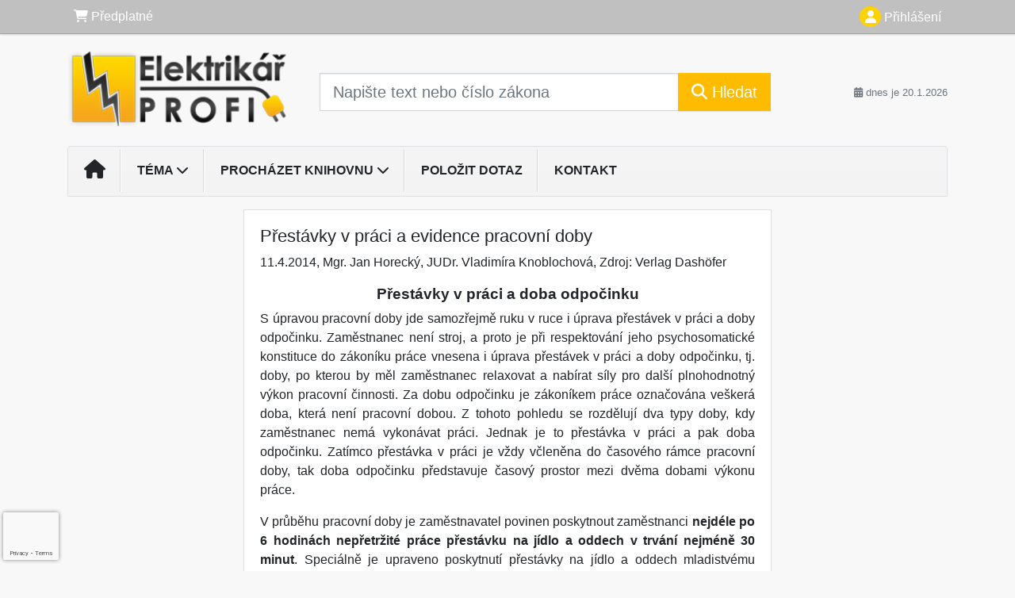

--- FILE ---
content_type: text/html; charset=utf-8
request_url: https://www.google.com/recaptcha/api2/anchor?ar=1&k=6Lc819AmAAAAAF4fYv3dDr0Zb7zNT2a2Cj51YcE9&co=aHR0cHM6Ly93d3cuZWxla3RyaWthcnByb2ZpLmN6OjQ0Mw..&hl=en&v=PoyoqOPhxBO7pBk68S4YbpHZ&size=invisible&anchor-ms=20000&execute-ms=30000&cb=waq9dvy18xxq
body_size: 48798
content:
<!DOCTYPE HTML><html dir="ltr" lang="en"><head><meta http-equiv="Content-Type" content="text/html; charset=UTF-8">
<meta http-equiv="X-UA-Compatible" content="IE=edge">
<title>reCAPTCHA</title>
<style type="text/css">
/* cyrillic-ext */
@font-face {
  font-family: 'Roboto';
  font-style: normal;
  font-weight: 400;
  font-stretch: 100%;
  src: url(//fonts.gstatic.com/s/roboto/v48/KFO7CnqEu92Fr1ME7kSn66aGLdTylUAMa3GUBHMdazTgWw.woff2) format('woff2');
  unicode-range: U+0460-052F, U+1C80-1C8A, U+20B4, U+2DE0-2DFF, U+A640-A69F, U+FE2E-FE2F;
}
/* cyrillic */
@font-face {
  font-family: 'Roboto';
  font-style: normal;
  font-weight: 400;
  font-stretch: 100%;
  src: url(//fonts.gstatic.com/s/roboto/v48/KFO7CnqEu92Fr1ME7kSn66aGLdTylUAMa3iUBHMdazTgWw.woff2) format('woff2');
  unicode-range: U+0301, U+0400-045F, U+0490-0491, U+04B0-04B1, U+2116;
}
/* greek-ext */
@font-face {
  font-family: 'Roboto';
  font-style: normal;
  font-weight: 400;
  font-stretch: 100%;
  src: url(//fonts.gstatic.com/s/roboto/v48/KFO7CnqEu92Fr1ME7kSn66aGLdTylUAMa3CUBHMdazTgWw.woff2) format('woff2');
  unicode-range: U+1F00-1FFF;
}
/* greek */
@font-face {
  font-family: 'Roboto';
  font-style: normal;
  font-weight: 400;
  font-stretch: 100%;
  src: url(//fonts.gstatic.com/s/roboto/v48/KFO7CnqEu92Fr1ME7kSn66aGLdTylUAMa3-UBHMdazTgWw.woff2) format('woff2');
  unicode-range: U+0370-0377, U+037A-037F, U+0384-038A, U+038C, U+038E-03A1, U+03A3-03FF;
}
/* math */
@font-face {
  font-family: 'Roboto';
  font-style: normal;
  font-weight: 400;
  font-stretch: 100%;
  src: url(//fonts.gstatic.com/s/roboto/v48/KFO7CnqEu92Fr1ME7kSn66aGLdTylUAMawCUBHMdazTgWw.woff2) format('woff2');
  unicode-range: U+0302-0303, U+0305, U+0307-0308, U+0310, U+0312, U+0315, U+031A, U+0326-0327, U+032C, U+032F-0330, U+0332-0333, U+0338, U+033A, U+0346, U+034D, U+0391-03A1, U+03A3-03A9, U+03B1-03C9, U+03D1, U+03D5-03D6, U+03F0-03F1, U+03F4-03F5, U+2016-2017, U+2034-2038, U+203C, U+2040, U+2043, U+2047, U+2050, U+2057, U+205F, U+2070-2071, U+2074-208E, U+2090-209C, U+20D0-20DC, U+20E1, U+20E5-20EF, U+2100-2112, U+2114-2115, U+2117-2121, U+2123-214F, U+2190, U+2192, U+2194-21AE, U+21B0-21E5, U+21F1-21F2, U+21F4-2211, U+2213-2214, U+2216-22FF, U+2308-230B, U+2310, U+2319, U+231C-2321, U+2336-237A, U+237C, U+2395, U+239B-23B7, U+23D0, U+23DC-23E1, U+2474-2475, U+25AF, U+25B3, U+25B7, U+25BD, U+25C1, U+25CA, U+25CC, U+25FB, U+266D-266F, U+27C0-27FF, U+2900-2AFF, U+2B0E-2B11, U+2B30-2B4C, U+2BFE, U+3030, U+FF5B, U+FF5D, U+1D400-1D7FF, U+1EE00-1EEFF;
}
/* symbols */
@font-face {
  font-family: 'Roboto';
  font-style: normal;
  font-weight: 400;
  font-stretch: 100%;
  src: url(//fonts.gstatic.com/s/roboto/v48/KFO7CnqEu92Fr1ME7kSn66aGLdTylUAMaxKUBHMdazTgWw.woff2) format('woff2');
  unicode-range: U+0001-000C, U+000E-001F, U+007F-009F, U+20DD-20E0, U+20E2-20E4, U+2150-218F, U+2190, U+2192, U+2194-2199, U+21AF, U+21E6-21F0, U+21F3, U+2218-2219, U+2299, U+22C4-22C6, U+2300-243F, U+2440-244A, U+2460-24FF, U+25A0-27BF, U+2800-28FF, U+2921-2922, U+2981, U+29BF, U+29EB, U+2B00-2BFF, U+4DC0-4DFF, U+FFF9-FFFB, U+10140-1018E, U+10190-1019C, U+101A0, U+101D0-101FD, U+102E0-102FB, U+10E60-10E7E, U+1D2C0-1D2D3, U+1D2E0-1D37F, U+1F000-1F0FF, U+1F100-1F1AD, U+1F1E6-1F1FF, U+1F30D-1F30F, U+1F315, U+1F31C, U+1F31E, U+1F320-1F32C, U+1F336, U+1F378, U+1F37D, U+1F382, U+1F393-1F39F, U+1F3A7-1F3A8, U+1F3AC-1F3AF, U+1F3C2, U+1F3C4-1F3C6, U+1F3CA-1F3CE, U+1F3D4-1F3E0, U+1F3ED, U+1F3F1-1F3F3, U+1F3F5-1F3F7, U+1F408, U+1F415, U+1F41F, U+1F426, U+1F43F, U+1F441-1F442, U+1F444, U+1F446-1F449, U+1F44C-1F44E, U+1F453, U+1F46A, U+1F47D, U+1F4A3, U+1F4B0, U+1F4B3, U+1F4B9, U+1F4BB, U+1F4BF, U+1F4C8-1F4CB, U+1F4D6, U+1F4DA, U+1F4DF, U+1F4E3-1F4E6, U+1F4EA-1F4ED, U+1F4F7, U+1F4F9-1F4FB, U+1F4FD-1F4FE, U+1F503, U+1F507-1F50B, U+1F50D, U+1F512-1F513, U+1F53E-1F54A, U+1F54F-1F5FA, U+1F610, U+1F650-1F67F, U+1F687, U+1F68D, U+1F691, U+1F694, U+1F698, U+1F6AD, U+1F6B2, U+1F6B9-1F6BA, U+1F6BC, U+1F6C6-1F6CF, U+1F6D3-1F6D7, U+1F6E0-1F6EA, U+1F6F0-1F6F3, U+1F6F7-1F6FC, U+1F700-1F7FF, U+1F800-1F80B, U+1F810-1F847, U+1F850-1F859, U+1F860-1F887, U+1F890-1F8AD, U+1F8B0-1F8BB, U+1F8C0-1F8C1, U+1F900-1F90B, U+1F93B, U+1F946, U+1F984, U+1F996, U+1F9E9, U+1FA00-1FA6F, U+1FA70-1FA7C, U+1FA80-1FA89, U+1FA8F-1FAC6, U+1FACE-1FADC, U+1FADF-1FAE9, U+1FAF0-1FAF8, U+1FB00-1FBFF;
}
/* vietnamese */
@font-face {
  font-family: 'Roboto';
  font-style: normal;
  font-weight: 400;
  font-stretch: 100%;
  src: url(//fonts.gstatic.com/s/roboto/v48/KFO7CnqEu92Fr1ME7kSn66aGLdTylUAMa3OUBHMdazTgWw.woff2) format('woff2');
  unicode-range: U+0102-0103, U+0110-0111, U+0128-0129, U+0168-0169, U+01A0-01A1, U+01AF-01B0, U+0300-0301, U+0303-0304, U+0308-0309, U+0323, U+0329, U+1EA0-1EF9, U+20AB;
}
/* latin-ext */
@font-face {
  font-family: 'Roboto';
  font-style: normal;
  font-weight: 400;
  font-stretch: 100%;
  src: url(//fonts.gstatic.com/s/roboto/v48/KFO7CnqEu92Fr1ME7kSn66aGLdTylUAMa3KUBHMdazTgWw.woff2) format('woff2');
  unicode-range: U+0100-02BA, U+02BD-02C5, U+02C7-02CC, U+02CE-02D7, U+02DD-02FF, U+0304, U+0308, U+0329, U+1D00-1DBF, U+1E00-1E9F, U+1EF2-1EFF, U+2020, U+20A0-20AB, U+20AD-20C0, U+2113, U+2C60-2C7F, U+A720-A7FF;
}
/* latin */
@font-face {
  font-family: 'Roboto';
  font-style: normal;
  font-weight: 400;
  font-stretch: 100%;
  src: url(//fonts.gstatic.com/s/roboto/v48/KFO7CnqEu92Fr1ME7kSn66aGLdTylUAMa3yUBHMdazQ.woff2) format('woff2');
  unicode-range: U+0000-00FF, U+0131, U+0152-0153, U+02BB-02BC, U+02C6, U+02DA, U+02DC, U+0304, U+0308, U+0329, U+2000-206F, U+20AC, U+2122, U+2191, U+2193, U+2212, U+2215, U+FEFF, U+FFFD;
}
/* cyrillic-ext */
@font-face {
  font-family: 'Roboto';
  font-style: normal;
  font-weight: 500;
  font-stretch: 100%;
  src: url(//fonts.gstatic.com/s/roboto/v48/KFO7CnqEu92Fr1ME7kSn66aGLdTylUAMa3GUBHMdazTgWw.woff2) format('woff2');
  unicode-range: U+0460-052F, U+1C80-1C8A, U+20B4, U+2DE0-2DFF, U+A640-A69F, U+FE2E-FE2F;
}
/* cyrillic */
@font-face {
  font-family: 'Roboto';
  font-style: normal;
  font-weight: 500;
  font-stretch: 100%;
  src: url(//fonts.gstatic.com/s/roboto/v48/KFO7CnqEu92Fr1ME7kSn66aGLdTylUAMa3iUBHMdazTgWw.woff2) format('woff2');
  unicode-range: U+0301, U+0400-045F, U+0490-0491, U+04B0-04B1, U+2116;
}
/* greek-ext */
@font-face {
  font-family: 'Roboto';
  font-style: normal;
  font-weight: 500;
  font-stretch: 100%;
  src: url(//fonts.gstatic.com/s/roboto/v48/KFO7CnqEu92Fr1ME7kSn66aGLdTylUAMa3CUBHMdazTgWw.woff2) format('woff2');
  unicode-range: U+1F00-1FFF;
}
/* greek */
@font-face {
  font-family: 'Roboto';
  font-style: normal;
  font-weight: 500;
  font-stretch: 100%;
  src: url(//fonts.gstatic.com/s/roboto/v48/KFO7CnqEu92Fr1ME7kSn66aGLdTylUAMa3-UBHMdazTgWw.woff2) format('woff2');
  unicode-range: U+0370-0377, U+037A-037F, U+0384-038A, U+038C, U+038E-03A1, U+03A3-03FF;
}
/* math */
@font-face {
  font-family: 'Roboto';
  font-style: normal;
  font-weight: 500;
  font-stretch: 100%;
  src: url(//fonts.gstatic.com/s/roboto/v48/KFO7CnqEu92Fr1ME7kSn66aGLdTylUAMawCUBHMdazTgWw.woff2) format('woff2');
  unicode-range: U+0302-0303, U+0305, U+0307-0308, U+0310, U+0312, U+0315, U+031A, U+0326-0327, U+032C, U+032F-0330, U+0332-0333, U+0338, U+033A, U+0346, U+034D, U+0391-03A1, U+03A3-03A9, U+03B1-03C9, U+03D1, U+03D5-03D6, U+03F0-03F1, U+03F4-03F5, U+2016-2017, U+2034-2038, U+203C, U+2040, U+2043, U+2047, U+2050, U+2057, U+205F, U+2070-2071, U+2074-208E, U+2090-209C, U+20D0-20DC, U+20E1, U+20E5-20EF, U+2100-2112, U+2114-2115, U+2117-2121, U+2123-214F, U+2190, U+2192, U+2194-21AE, U+21B0-21E5, U+21F1-21F2, U+21F4-2211, U+2213-2214, U+2216-22FF, U+2308-230B, U+2310, U+2319, U+231C-2321, U+2336-237A, U+237C, U+2395, U+239B-23B7, U+23D0, U+23DC-23E1, U+2474-2475, U+25AF, U+25B3, U+25B7, U+25BD, U+25C1, U+25CA, U+25CC, U+25FB, U+266D-266F, U+27C0-27FF, U+2900-2AFF, U+2B0E-2B11, U+2B30-2B4C, U+2BFE, U+3030, U+FF5B, U+FF5D, U+1D400-1D7FF, U+1EE00-1EEFF;
}
/* symbols */
@font-face {
  font-family: 'Roboto';
  font-style: normal;
  font-weight: 500;
  font-stretch: 100%;
  src: url(//fonts.gstatic.com/s/roboto/v48/KFO7CnqEu92Fr1ME7kSn66aGLdTylUAMaxKUBHMdazTgWw.woff2) format('woff2');
  unicode-range: U+0001-000C, U+000E-001F, U+007F-009F, U+20DD-20E0, U+20E2-20E4, U+2150-218F, U+2190, U+2192, U+2194-2199, U+21AF, U+21E6-21F0, U+21F3, U+2218-2219, U+2299, U+22C4-22C6, U+2300-243F, U+2440-244A, U+2460-24FF, U+25A0-27BF, U+2800-28FF, U+2921-2922, U+2981, U+29BF, U+29EB, U+2B00-2BFF, U+4DC0-4DFF, U+FFF9-FFFB, U+10140-1018E, U+10190-1019C, U+101A0, U+101D0-101FD, U+102E0-102FB, U+10E60-10E7E, U+1D2C0-1D2D3, U+1D2E0-1D37F, U+1F000-1F0FF, U+1F100-1F1AD, U+1F1E6-1F1FF, U+1F30D-1F30F, U+1F315, U+1F31C, U+1F31E, U+1F320-1F32C, U+1F336, U+1F378, U+1F37D, U+1F382, U+1F393-1F39F, U+1F3A7-1F3A8, U+1F3AC-1F3AF, U+1F3C2, U+1F3C4-1F3C6, U+1F3CA-1F3CE, U+1F3D4-1F3E0, U+1F3ED, U+1F3F1-1F3F3, U+1F3F5-1F3F7, U+1F408, U+1F415, U+1F41F, U+1F426, U+1F43F, U+1F441-1F442, U+1F444, U+1F446-1F449, U+1F44C-1F44E, U+1F453, U+1F46A, U+1F47D, U+1F4A3, U+1F4B0, U+1F4B3, U+1F4B9, U+1F4BB, U+1F4BF, U+1F4C8-1F4CB, U+1F4D6, U+1F4DA, U+1F4DF, U+1F4E3-1F4E6, U+1F4EA-1F4ED, U+1F4F7, U+1F4F9-1F4FB, U+1F4FD-1F4FE, U+1F503, U+1F507-1F50B, U+1F50D, U+1F512-1F513, U+1F53E-1F54A, U+1F54F-1F5FA, U+1F610, U+1F650-1F67F, U+1F687, U+1F68D, U+1F691, U+1F694, U+1F698, U+1F6AD, U+1F6B2, U+1F6B9-1F6BA, U+1F6BC, U+1F6C6-1F6CF, U+1F6D3-1F6D7, U+1F6E0-1F6EA, U+1F6F0-1F6F3, U+1F6F7-1F6FC, U+1F700-1F7FF, U+1F800-1F80B, U+1F810-1F847, U+1F850-1F859, U+1F860-1F887, U+1F890-1F8AD, U+1F8B0-1F8BB, U+1F8C0-1F8C1, U+1F900-1F90B, U+1F93B, U+1F946, U+1F984, U+1F996, U+1F9E9, U+1FA00-1FA6F, U+1FA70-1FA7C, U+1FA80-1FA89, U+1FA8F-1FAC6, U+1FACE-1FADC, U+1FADF-1FAE9, U+1FAF0-1FAF8, U+1FB00-1FBFF;
}
/* vietnamese */
@font-face {
  font-family: 'Roboto';
  font-style: normal;
  font-weight: 500;
  font-stretch: 100%;
  src: url(//fonts.gstatic.com/s/roboto/v48/KFO7CnqEu92Fr1ME7kSn66aGLdTylUAMa3OUBHMdazTgWw.woff2) format('woff2');
  unicode-range: U+0102-0103, U+0110-0111, U+0128-0129, U+0168-0169, U+01A0-01A1, U+01AF-01B0, U+0300-0301, U+0303-0304, U+0308-0309, U+0323, U+0329, U+1EA0-1EF9, U+20AB;
}
/* latin-ext */
@font-face {
  font-family: 'Roboto';
  font-style: normal;
  font-weight: 500;
  font-stretch: 100%;
  src: url(//fonts.gstatic.com/s/roboto/v48/KFO7CnqEu92Fr1ME7kSn66aGLdTylUAMa3KUBHMdazTgWw.woff2) format('woff2');
  unicode-range: U+0100-02BA, U+02BD-02C5, U+02C7-02CC, U+02CE-02D7, U+02DD-02FF, U+0304, U+0308, U+0329, U+1D00-1DBF, U+1E00-1E9F, U+1EF2-1EFF, U+2020, U+20A0-20AB, U+20AD-20C0, U+2113, U+2C60-2C7F, U+A720-A7FF;
}
/* latin */
@font-face {
  font-family: 'Roboto';
  font-style: normal;
  font-weight: 500;
  font-stretch: 100%;
  src: url(//fonts.gstatic.com/s/roboto/v48/KFO7CnqEu92Fr1ME7kSn66aGLdTylUAMa3yUBHMdazQ.woff2) format('woff2');
  unicode-range: U+0000-00FF, U+0131, U+0152-0153, U+02BB-02BC, U+02C6, U+02DA, U+02DC, U+0304, U+0308, U+0329, U+2000-206F, U+20AC, U+2122, U+2191, U+2193, U+2212, U+2215, U+FEFF, U+FFFD;
}
/* cyrillic-ext */
@font-face {
  font-family: 'Roboto';
  font-style: normal;
  font-weight: 900;
  font-stretch: 100%;
  src: url(//fonts.gstatic.com/s/roboto/v48/KFO7CnqEu92Fr1ME7kSn66aGLdTylUAMa3GUBHMdazTgWw.woff2) format('woff2');
  unicode-range: U+0460-052F, U+1C80-1C8A, U+20B4, U+2DE0-2DFF, U+A640-A69F, U+FE2E-FE2F;
}
/* cyrillic */
@font-face {
  font-family: 'Roboto';
  font-style: normal;
  font-weight: 900;
  font-stretch: 100%;
  src: url(//fonts.gstatic.com/s/roboto/v48/KFO7CnqEu92Fr1ME7kSn66aGLdTylUAMa3iUBHMdazTgWw.woff2) format('woff2');
  unicode-range: U+0301, U+0400-045F, U+0490-0491, U+04B0-04B1, U+2116;
}
/* greek-ext */
@font-face {
  font-family: 'Roboto';
  font-style: normal;
  font-weight: 900;
  font-stretch: 100%;
  src: url(//fonts.gstatic.com/s/roboto/v48/KFO7CnqEu92Fr1ME7kSn66aGLdTylUAMa3CUBHMdazTgWw.woff2) format('woff2');
  unicode-range: U+1F00-1FFF;
}
/* greek */
@font-face {
  font-family: 'Roboto';
  font-style: normal;
  font-weight: 900;
  font-stretch: 100%;
  src: url(//fonts.gstatic.com/s/roboto/v48/KFO7CnqEu92Fr1ME7kSn66aGLdTylUAMa3-UBHMdazTgWw.woff2) format('woff2');
  unicode-range: U+0370-0377, U+037A-037F, U+0384-038A, U+038C, U+038E-03A1, U+03A3-03FF;
}
/* math */
@font-face {
  font-family: 'Roboto';
  font-style: normal;
  font-weight: 900;
  font-stretch: 100%;
  src: url(//fonts.gstatic.com/s/roboto/v48/KFO7CnqEu92Fr1ME7kSn66aGLdTylUAMawCUBHMdazTgWw.woff2) format('woff2');
  unicode-range: U+0302-0303, U+0305, U+0307-0308, U+0310, U+0312, U+0315, U+031A, U+0326-0327, U+032C, U+032F-0330, U+0332-0333, U+0338, U+033A, U+0346, U+034D, U+0391-03A1, U+03A3-03A9, U+03B1-03C9, U+03D1, U+03D5-03D6, U+03F0-03F1, U+03F4-03F5, U+2016-2017, U+2034-2038, U+203C, U+2040, U+2043, U+2047, U+2050, U+2057, U+205F, U+2070-2071, U+2074-208E, U+2090-209C, U+20D0-20DC, U+20E1, U+20E5-20EF, U+2100-2112, U+2114-2115, U+2117-2121, U+2123-214F, U+2190, U+2192, U+2194-21AE, U+21B0-21E5, U+21F1-21F2, U+21F4-2211, U+2213-2214, U+2216-22FF, U+2308-230B, U+2310, U+2319, U+231C-2321, U+2336-237A, U+237C, U+2395, U+239B-23B7, U+23D0, U+23DC-23E1, U+2474-2475, U+25AF, U+25B3, U+25B7, U+25BD, U+25C1, U+25CA, U+25CC, U+25FB, U+266D-266F, U+27C0-27FF, U+2900-2AFF, U+2B0E-2B11, U+2B30-2B4C, U+2BFE, U+3030, U+FF5B, U+FF5D, U+1D400-1D7FF, U+1EE00-1EEFF;
}
/* symbols */
@font-face {
  font-family: 'Roboto';
  font-style: normal;
  font-weight: 900;
  font-stretch: 100%;
  src: url(//fonts.gstatic.com/s/roboto/v48/KFO7CnqEu92Fr1ME7kSn66aGLdTylUAMaxKUBHMdazTgWw.woff2) format('woff2');
  unicode-range: U+0001-000C, U+000E-001F, U+007F-009F, U+20DD-20E0, U+20E2-20E4, U+2150-218F, U+2190, U+2192, U+2194-2199, U+21AF, U+21E6-21F0, U+21F3, U+2218-2219, U+2299, U+22C4-22C6, U+2300-243F, U+2440-244A, U+2460-24FF, U+25A0-27BF, U+2800-28FF, U+2921-2922, U+2981, U+29BF, U+29EB, U+2B00-2BFF, U+4DC0-4DFF, U+FFF9-FFFB, U+10140-1018E, U+10190-1019C, U+101A0, U+101D0-101FD, U+102E0-102FB, U+10E60-10E7E, U+1D2C0-1D2D3, U+1D2E0-1D37F, U+1F000-1F0FF, U+1F100-1F1AD, U+1F1E6-1F1FF, U+1F30D-1F30F, U+1F315, U+1F31C, U+1F31E, U+1F320-1F32C, U+1F336, U+1F378, U+1F37D, U+1F382, U+1F393-1F39F, U+1F3A7-1F3A8, U+1F3AC-1F3AF, U+1F3C2, U+1F3C4-1F3C6, U+1F3CA-1F3CE, U+1F3D4-1F3E0, U+1F3ED, U+1F3F1-1F3F3, U+1F3F5-1F3F7, U+1F408, U+1F415, U+1F41F, U+1F426, U+1F43F, U+1F441-1F442, U+1F444, U+1F446-1F449, U+1F44C-1F44E, U+1F453, U+1F46A, U+1F47D, U+1F4A3, U+1F4B0, U+1F4B3, U+1F4B9, U+1F4BB, U+1F4BF, U+1F4C8-1F4CB, U+1F4D6, U+1F4DA, U+1F4DF, U+1F4E3-1F4E6, U+1F4EA-1F4ED, U+1F4F7, U+1F4F9-1F4FB, U+1F4FD-1F4FE, U+1F503, U+1F507-1F50B, U+1F50D, U+1F512-1F513, U+1F53E-1F54A, U+1F54F-1F5FA, U+1F610, U+1F650-1F67F, U+1F687, U+1F68D, U+1F691, U+1F694, U+1F698, U+1F6AD, U+1F6B2, U+1F6B9-1F6BA, U+1F6BC, U+1F6C6-1F6CF, U+1F6D3-1F6D7, U+1F6E0-1F6EA, U+1F6F0-1F6F3, U+1F6F7-1F6FC, U+1F700-1F7FF, U+1F800-1F80B, U+1F810-1F847, U+1F850-1F859, U+1F860-1F887, U+1F890-1F8AD, U+1F8B0-1F8BB, U+1F8C0-1F8C1, U+1F900-1F90B, U+1F93B, U+1F946, U+1F984, U+1F996, U+1F9E9, U+1FA00-1FA6F, U+1FA70-1FA7C, U+1FA80-1FA89, U+1FA8F-1FAC6, U+1FACE-1FADC, U+1FADF-1FAE9, U+1FAF0-1FAF8, U+1FB00-1FBFF;
}
/* vietnamese */
@font-face {
  font-family: 'Roboto';
  font-style: normal;
  font-weight: 900;
  font-stretch: 100%;
  src: url(//fonts.gstatic.com/s/roboto/v48/KFO7CnqEu92Fr1ME7kSn66aGLdTylUAMa3OUBHMdazTgWw.woff2) format('woff2');
  unicode-range: U+0102-0103, U+0110-0111, U+0128-0129, U+0168-0169, U+01A0-01A1, U+01AF-01B0, U+0300-0301, U+0303-0304, U+0308-0309, U+0323, U+0329, U+1EA0-1EF9, U+20AB;
}
/* latin-ext */
@font-face {
  font-family: 'Roboto';
  font-style: normal;
  font-weight: 900;
  font-stretch: 100%;
  src: url(//fonts.gstatic.com/s/roboto/v48/KFO7CnqEu92Fr1ME7kSn66aGLdTylUAMa3KUBHMdazTgWw.woff2) format('woff2');
  unicode-range: U+0100-02BA, U+02BD-02C5, U+02C7-02CC, U+02CE-02D7, U+02DD-02FF, U+0304, U+0308, U+0329, U+1D00-1DBF, U+1E00-1E9F, U+1EF2-1EFF, U+2020, U+20A0-20AB, U+20AD-20C0, U+2113, U+2C60-2C7F, U+A720-A7FF;
}
/* latin */
@font-face {
  font-family: 'Roboto';
  font-style: normal;
  font-weight: 900;
  font-stretch: 100%;
  src: url(//fonts.gstatic.com/s/roboto/v48/KFO7CnqEu92Fr1ME7kSn66aGLdTylUAMa3yUBHMdazQ.woff2) format('woff2');
  unicode-range: U+0000-00FF, U+0131, U+0152-0153, U+02BB-02BC, U+02C6, U+02DA, U+02DC, U+0304, U+0308, U+0329, U+2000-206F, U+20AC, U+2122, U+2191, U+2193, U+2212, U+2215, U+FEFF, U+FFFD;
}

</style>
<link rel="stylesheet" type="text/css" href="https://www.gstatic.com/recaptcha/releases/PoyoqOPhxBO7pBk68S4YbpHZ/styles__ltr.css">
<script nonce="Qqlpp4C7SZzuFiN3Cb60Sw" type="text/javascript">window['__recaptcha_api'] = 'https://www.google.com/recaptcha/api2/';</script>
<script type="text/javascript" src="https://www.gstatic.com/recaptcha/releases/PoyoqOPhxBO7pBk68S4YbpHZ/recaptcha__en.js" nonce="Qqlpp4C7SZzuFiN3Cb60Sw">
      
    </script></head>
<body><div id="rc-anchor-alert" class="rc-anchor-alert"></div>
<input type="hidden" id="recaptcha-token" value="[base64]">
<script type="text/javascript" nonce="Qqlpp4C7SZzuFiN3Cb60Sw">
      recaptcha.anchor.Main.init("[\x22ainput\x22,[\x22bgdata\x22,\x22\x22,\[base64]/[base64]/[base64]/[base64]/[base64]/[base64]/[base64]/[base64]/[base64]/[base64]\\u003d\x22,\[base64]\\u003d\\u003d\x22,\x22wpLCiMKFw7zDhcOIwqvDt8OPw4PCo1B8YcKMwpwIezwFw6nDpB7DrcOSw4fDosOrcMOawrzCvMKYwrvCjQ5Cwqk3f8OowqlmwqJ+w7LDrMOxH1vCkVrCpipIwpQsK8ORwpvDr8K+Y8Orw5/CusKAw75AOjXDgMKDwoXCqMOda0vDuFNAwpjDviMpw5XCln/CsHNHcGR9QMOeD1l6VH/DiX7Cv8ObwoTClcOWLE/Ci0HCsikiXxHCnMOMw7l4w4FBwr58wq5qYBTCmmbDnsO5c8ONKcKDayApwqLCsGkHw6TCkGrCrsOMdcO4bSLCjsOBwr7DssKmw4oBw4LCnMOSwrHClXJ/wrh9N2rDg8Kyw4rCr8KQUiMYNxI2wqkpR8KdwpNMHcODwqrDocOYwobDmMKjw6JJw67DtsOCw45xwrtjwrTCkwAwR8K/[base64]/[base64]/[base64]/CkgXDusKgwrPCuXnCmMK/aztQUDnCswvDtsOsC8K1a2PCtcK1P2wlfMO6a1bCjMK3LsOVw6NBf2w7w4HDscKhwp/[base64]/[base64]/DogVdwpjCp39bwp3Ds8KKayccGcKjw4ZzO0/Dg1LDmMKhwpEQwpfCnnPCssKOwporegEFwrsew7vCocOoZ8O7wrnCscOgwqwJwpzCisKHw6o2FcO+wrIbw67DlCZWEloTw6/CgyU8w7TCpcKHMsOvwrJFTsOyUsOuwp4twpzDosOEworDrRvDrSPDpjbCmCnCosOHBljCr8KZw7k0NAzDjg/[base64]/w4HCs8O7wqrCqcO1S8KzAB0hwrZHPsOhwpjCsyLCtsKDwqbDusKRLgnDrg7ChMKDYMO9CX41C246w77DiMOzw70vwrJIw51iw6tGI3V0HEQhwr3CiXpqHsOHwpjCoMKAfS3DgcK8d2MOwpprB8O7wrrDt8Oew4xZJWM5wrNfUMKfNh/[base64]/[base64]/Cq8KKNlNYGMKLa8O1w7N5wpFlCh4xJBBaworCpW3CvsKPYQfDrkXCuhUsFkrDuSsoW8KdeMOrDWPCt07DvcKMwqYqwrU1WQLCoMKtwpc4Cl/DuxXDlFQkIcO5w5bChjZRw6rDmsOXNlNqw6fCiMOYWGPDvGIRw6NVe8KXL8K8w4zDmm7DnMKswrjCvsKOwr18e8OuwrvCniwew7nDo8OYISnCvDI5JH/[base64]/ScKnw5YWJHJgw4RRwoYIPEpcw6MmRcKvwqILIBbDpgEiSHvCgsKBw77DgMO2wp9gMVrCnzbCtTnDgcOSBTXCuQTDocO5w4x+wqvDusKydMKhwooEGwlawojDp8KJYgNkAcOZc8OVKlPCscO0w45kNcOeAW0/w5bCkMKvEsOnw4fDhEjDunh1GwB5I2DDjMKvw5TCgWMOSsOZM8Oow6nDosOfJcONw5wACsKXw6oawoJQwrHCm8KnDMKdwojDgMKyWsKbw5/[base64]/DhMOePyzDuX7DvBhBwqdRcT7CqnYqw5jCsCsOwqnCgsOZworClgjDsMOQw5JZwrjDh8Kmw79mwpARwonDljjCscO/[base64]/Cl13Di8Owd8K3wrnCjMK2UyjDsV/CicOsEsKowo7CjUhSw7LCtcOVw7NVJsKZB0LCmsK4SXNvw4TCsjIWRMOGwrEAesKcw5R9wrs1w444wp4mWMKhw4jDhsK/[base64]/Ds8KPwq3DjlcWSMK5w6LCjyINEG3Dm1XDri4Zw4xxEsKeworDmcKNXTJVw4PCrD/DkSB7wogCwobCun8WYyoBwrbCmsK0AsK6IAHClmzDqMKuwrHDtkBhFMKmY1DCkTfCt8Kpw7toSg3DrsKBbSUuOSbDocOawrp3w4TDpcOJw4rCkcKswrjDoBzCkQMdKWJHw5bClMOiMx/DqsOGwqZHwpHDp8O/wq7Cj8Kxw77Cm8ONw7bDucOQPcKPSMKXwq7DnFxqw43Ci3Y/e8OXOBw4FcOYw55TwoxqwpPDvcOLKkd2wrcJXsOWwqgDwqTCr2jCpiXCgFEFwq/DnH92w51QG0XCnVHDucOxFcKaQSwFYMKJQ8ObBVXDjjfCpsKLZDrDv8OEw6LCiTgPRMO8QMK2w6URUsO8w4rCgEkaw6vCnsO+HjzDjhzCosKFwpXDkRjClkgiSMKxByDDkVvCp8OUw51aeMKIcD43YsK9w5XCtQfDlcKxBMOSw4bDicKhwrh6fhvCmB/Djzgxwrldwo3DqcKjw7/ClcKyw5bDgChNRsK4W0c3VmjDjFYLw4rDs3bClGzChsKjwqJsw6JbNMK+Y8KZWsKEwqh2RC3DkcKkwpVSSMOkQSPCusKvwqzDucOpVxbCgTkAXsKTw6bCnm7CvnHCgD3CmsKDNMOFwoxTDsOlWyQxG8OPw5LDl8KIwodpSF/DhcOtw6/CnlHDjBPCkHwCIsOwZ8OzwqLCnMOCwrLDmCPDrMKdb8KoIB3DocK8wqVQXW7DsD/DtMK7TCBaw6xRw690w41uw6zDpsOEOsOEwrDDt8KoRU8xw6V8wqIrfcOUWkFDwo4LwqbCp8OTIzZiHsKQwoDCqcOHw7PCpTIlW8OCIcKwAgkVUzjCjk46w5vDk8OdwoHCuMKdw4rDocKUwroYwpHDsEp2wqImDh9JQ8K4w4DDoDrCjCDCqXJRw4DCncO5N2rCmDdda1/CnF/CmW1dwp92wpHCnsKAwpzDiw7DkcK+w77CnMOIw7V0CsO9BcOBMDMqNXsmesKVw4pYwrhawoQqw4wpw6p9w7INw5vDqMOwOTxGwqdkPy7DlMKZRMK0w5bCscKgHcOYFDvDmx7CgsKlTA/[base64]/CssOpEsOoS8Kqw5jDpcKewoksw5rCqcOPQjfCtibCo0LCkENsw5DDmlMTFHIMH8OAZsKqwoTDgcKFBMOjwpYZNsOUwrDDn8KPw4LDscK/woLDsQ7CgxfDqEZpJE7DvWXCh0rCjMKgM8O/OUh8G0vCg8KLbnfDtsK9w7fDuMO4XjQpw6jCllPDvcKcwq18w5IpVcK0MsOiN8KXDijDnGHChcO0PRxYw6pywq1RwpvDoQgPY0soOMO0w61LOi/[base64]/[base64]/wp4cEzxNesO6wq/Djg8SwrzDvzdYwrDDoEsXw71Vw5dTw5ldwqfCnsOQfcOUw5dHOmglw4bCn3rCvcOgE29JwobDpzY5MMOcASs+R0kYEMKKwozDssOXIMKAwr3DpELCmQbCqHUew7PCkH/DiBXDgcKNdmIew7bDvBLDoXrClsO2Ti8sWcK1w69RHC3Dk8Kiw7DCoMKXa8O7wrppPC0fEAnCpizDgcK7N8KLLHrClDMKLsKHwro0w5giwrzDo8Oawp/Cu8OBGsKFQErDisOIw5PDuGp7w6RrTsKXw7AMVcOFDQ3DhGrConBbHsK7cF7Dr8KwwrPCpzbDviPCo8KCRWlfwofCkDvCnH/CqiFuL8KJR8OXBkHDucKOwqvDpcK7XVLCpmgSJ8O3F8OHwqhcw63Cu8O+LMKhw4zCtSHCuifCtnYIdsKKBDFsw7vCpR1uYcKhwqPCrV7CqCMewod1wqYbIwvCrWjDhXzDvU3Ds1zDiiPCiMO9wpEfw4pHw57CqkF4wrx/wpXCqn3CucK3w43DnMOxTMOZwo9EDjtewrXCqcOYw7Mrw7jDrsKLOQjCsRLDi2bCrcO/T8Otw4B2w7p4wp1zw58jw6kTw4DDlcKHX8OVw4rDisKVWcKUdsO4OsKYCMKkwpPCmVFJw4Uawpl9wpjDqlvCvFrCvSvCm0zDol/DmS8CQGo3wrbCmyHDn8KrVRAfHwLDs8K+ZyDDrBjDhRDCpMK3w6fDtMKVHmbDiggEwrI9w78Qwr9hwr56UMKjFmFYGUjCgsKCw6p/w74KI8OIwrZtwqLDrmnCu8K+bcOFw43CnMKwD8KOw4/CvMKWcMOLcMKUw7jDjsOYw5kSwokXwq3DlFgWwrTCuyrDgMKvwpRWw67CmsOiW3/CrsONKxfDoVvCgsKVMAfCisO0w7PDklwzwrpfwqREdsKFEk5JThsHwrNTwqXDsxkPb8OKHMK/XsOZw4PCgsOzKgfDn8O0WcO+M8KvwqQ3w49wwrbCqsOZw41IwqbDosKqwr9pwrrDh0/DvB8Lwp4Swq0Iw7fDgARiS8KZw5nDjMOoXHombMKrw4lVw7DChlM6wpfDhMOAw6XCn8KpwqrDvcKyUsKHwqFEwoQBwr5fwqPCiio8w7TCjzzDg1/DuDp3ZcOlwpJfw70pJMOqwrfDlcKcfBjCpBkOf1zCssOYb8KUwpnDijzCrHcQP8KPw6Z/w7xyDzU3w77DrcK8T8OcWsKbwoJXwpfCunnDpsKOfy3DgAPCr8O2w6VEFQHDsFRpwo8Jw7URNBzDosO3wqxcLHjChcKETijDr3sYwqPChh3CqVTDvzQmwrjDmiTDoRwiL2Zkw5fCiSDCmcKwZAN0WMOyPF/Cq8OHw5bDqSvCh8OwAGFZw50VwoJZXHXClCfDg8Ojw5YJw5DDlQ/DkA5Uwr3DvSMeSXomw5lzwrLDs8K2w5oWwoQfasOKalcgDzRUQ3HCvsKPw7sWwow8w4TDucORMMKdW8KdXVbCg1zCtcOjOgNiTkB/wqdfE3HCicK/RcKXw7DDvEjCn8KtwqHDo8K1wp/DtCbDmcKKU1XDhsKNwqLCsMK/w7XDgsOEOBTDnEbDicOLw6nCjsOURMOPw4HDtEInMRwEBsONf1BcJcO1G8OEPERywpTCiMO9c8KEekQmwr/DonBTwrAUVcOvwrfCrVxyw6sODcK8w73ClsOBw5DDk8OLDcKdWBtKEyLDmMOew4wvwroxYF4Vw6TDjmLDssOvw4vCiMOEwoTCn8KMwrleWsKlUDnCqRXDkcOawoJrPsKFIGrCiBHDhsKVw6jDosKGexvCi8KQUQ3Cp3ZNdMOjwqrDrsKHw5BTHFl/N2/CksK8wrshUMKiRGDDoMO6M2fCo8O3w5deZMK/WcKURcKIB8KBwooZw5PCoSItw7hkw73Duk9Cwp/CvngVwrvDlH0EJsOMwrJ2w53CjlDCkG8/wqDClMOPw5HDgMKbw6VUBEMiX0TCjytZTMOneH3Dn8Kteil0Y8O8wqQeUwI/dcOpw6HDshrCo8KxSMOYbcO7FMKUw6dbOAk1TyQbeCJZwrvDi2cuED9ww4dpw4o9w77DjDFzcTtqIV3DhMOdw5p4CggRMsOWwrXDphfDn8OFJ1rDjhZBHhlUwr3CoQQww5U5ZmzCm8O6wpPCnC3CgQbDlBkiw7DDhMKzwoA9w6xKZUTCr8KPw6/Dn8OYacOZDsO9wq4Xw5MQUT3DjcKhwrnDkClQVXPCqMOqfcK6w7RJwo/CpEBhMMOnP8OzSFHCjmokGX7DuH3Di8O5woc/[base64]/[base64]/w5zDosKiSXMswo7Cn8OVw54PKMOvw63CgF7CpMOYw6RPwpDDjMKcw7TDpcK5w47DmsKswpNWw5LDucOmbWNgSMK3wqHCjsOCw4cSfB0PwrlfXmHDojXDvMOnwovCpcKhacO4ERHDqyg0wpB/[base64]/wpvCmMKswpXCs8O6Y0nDhcO8PEbDqCQAYmlvwrIrwoA6w4/Cq8KZwq/[base64]/CvcKAVXw+d3A8JhnCnsOTFMOAwp16OMKhwoRoE2HCoAXCnm/[base64]/XsOzwrjCpx/DksKTXjAmC8OEQj9TY8OEMhPDsjIaL8Kdw67CrsK5HFPDpGnDmMORwoDCp8K1ZsOxwpTCoFrDocKWwqdrw4IzEwbCmCpBwr5/wpN2I0JTw6TCkMK0HMObVVLCh2IuwofCsMOSw5/Doktjw6rDkcOcccKjcQh/bBzDrV8GfsKIwoXDtUsUGHt6Vi3CpRfCqgZVw7c5IV/[base64]/[base64]/w5HDpikowonDtVV7wpzDkU1aIwjCjVXDsMKtwq7Dm8Kow74EDXZjw5nCocK7O8K4w5Zfw6XCq8Ouw7rDtcKbFMOnw63CvkoLw68qZhIhw4gkdsOufx0Ow7Ulw7rDrW4Rw4rDmsKoMxcwQFTDvQPCrMO+w7/Cu8KWwr54I0lDwoDDoXnCisKGQXxvwoLCnsK9w4QfKAQVw6LDm2jChMKQwo8MfcK0RMOdwpPDimzDisOtwqxywrMbKsOew4c+TcK6wp/[base64]/[base64]/DqApNw43Cq8Ohw5tldcOKA8OvwoYSwofCohjDrcKSw5rDncK8wqgtYMO4w6ohV8OcwrTDsMKrwoJPTsKswqxtwoXCjzbCjMKzwpVjPMKWUFZlwr3CgMKMDsKbfFtNVsK+w5FIb8KeJ8KDw48udAxNPcKmOcKpwrJVLsObb8Kxw656w5PDvi7DlsOKwo/Cv1jCqcKyBEvCscOhC8KiEsOqw5/DtwdwM8KkwpTDh8KHDsOtwqUDw6TClwoHw5UZdMKnwoHCk8OoccOeaX3CkU05WxtuZAnCi0fCicKeRXImwqbDiFxywrrDicKmw7vCpcO/[base64]/Cr0Fge8KbNWLCrwXCrlvCnMKsJsOew43Ch8KIRMObaxnCg8OAwpgmw7VNZ8OTwr3DigPDrcK5Qgd/wqQ/wpXDjBrDkiXDpCgZwp4TZBLCo8OgwqLDqcKeUsOCwr7CkwzDrRFzSD/[base64]/[base64]/[base64]/CRnDgTbDnsKxwrxNwqEpbHjCrcKAHAhbTllgDzbDpEFxw7DDssOZIMORWMK6XQM8w4Urwr/DlsOTwrB4SsOPwpNaeMOww4wWw6c/Oy8Vw7vCosOVw67CncKOf8OJw5c/[base64]/[base64]/CpMKJwoZCQl/DgsKqcnjCrQMGw6srGRAxVRQEwobDvMOXw5vCuMKRw4LDpwbCnBhsJ8Omwrljc8OMA0nDpTgswq3DqsK5wr3DsMO2w7LDtgzCnS/[base64]/CjxlIFzfCosOoeikdwrh9wr9tw7bDqysBO8KxakYGQXPDu8KOwqzDkHNRwrcOHUUaLBFNw7sDIhw5w7xWw5kYUx5cwpPDtsKsw6vDgsKzwpptMMOEw7TCmcK/[base64]/[base64]/DvcKawqtOw77Cg1zDkB9Iw7ZpHMO4VMOfJhTCtsKCwpxPPcKbSkopVsKFw4lqworCiAfDj8K5wql5dnI5wpojZUIVw7pZdsKhACnDqsOwcGzCmcOJScKPMkbCvD/CncKiw77CsMK5FCxTw6lCwplBf0BAEcKYEMKWwoPCvsO/[base64]/Cl18hwpwtacOmwqnCtsOiM1UdfcODw7fCrWs0csOyw5TCjQHCq8OXw7ZMJ0h/w7nCjlTCtsOGwqcEwoLDlMOhwpzDllgBXU7ClMOMMMKAwqnDscK5wosLwo3CmMKaNinCgcKLSTbCocK/TCvClzPCi8O3bxbCjmTDpsOKw7MmJsOxY8OeHMKGDkfDj8OURcK9AcO7H8OkwpHDtcKkBUlTw4/CucO8JXDCr8OuHcKsDsOPwpZBw5hRYcKNwpDDicOIaMKoP3LCvxzCiMK0wp4gwrp2w51dw4DCsGDDkWrCvjrCqjbCnMOdU8KLwqDCi8Oqwq/DtMOjw6/Dn2oGNMOqU23DviYRw5DCr317w5BOHg/CkzvCnnLCp8O5XcOsEsOfQsOQdAUZKnA7wqhfLMKcw7nCgkEyw4kow4rDmMKOSsKxw5lzw63DhE7CqDw1VAvCi1fCuyoOw7liw5hVS2TCm8OZw5bCk8OIw78Bw6vDmMOtw6dEwpU/TMO6IcOFF8KlNcKuw6PCu8KUw6PDrsKQPmo8Lg1QwpTDtsKMJVDCjgpHVcOlJ8OTw6DCrMKQMMO+dsKVwqTDmcOywo/Di8OLDyh/[base64]/CqMKZw7DCl8OMw7bDk8KpMcOQwqNmwrvCkRfDnMKvNcKLAsOpal3DqVNhwqYKXsOsw7LDoHENwo0gbsKGFzDDmcOjw6FNwo/[base64]/[base64]/CicOTwqBHwrLDmlYRDFVmwp8VYsKsMsKoK8Oawr9nSwLCpWHDrB7DssKFGlLDqsK0w7rCiC0ew6XCnMOrA3TCrFRPT8KgIgTCmGY6Hkh7ccOmZWc/XkfDp1fDtG3Du8KgwqDDv8KnS8KdFS7DrsOwORNzNMKhw7pPBQXDsXJvDMKcw53DlcK/[base64]/CmRx7w63DssOLAUZDw5TDiyJ1wrPCuwo7w77CgcKXYMKfw4Ruw5gaXMOpFAjDvMKabcOZSAnCpldmDzF3H3bDtkJ8OVjDgcOBB04mw4lHwoQKBlcfHMOlwrLCqU3CncKibzzCucKODkgNwplmw7pvFMKcfcO6wpE9wr/CtsOvw74LwqNswpcaBC7DgyPCpMKTAktfw4bCggrCnMK1wqIZAcOlw6rCjSJ2asK5fE/[base64]/[base64]/DtMODwpcaBXjDisKKVAvCg2JQwqRcw77DnMKgW8KdwrVSwoLChxlLWsO9wpvDhG3Cn0fDu8KUw5llwo9CE0FqwoPDocKXw73CiDgpw6TDvcKjw7RfTh82wqjCuj/DowEtw47DvDrDowxPw4TDswvCvHEuw4jDvCrDkcOic8OqHMKHw7TCsRXCpsKMBMOIVi1UworDnTPCm8Oqwr/[base64]/ZyPDncKAQMO1wrRJZMOww4LCh8KOfBrCjMKbwr9Qw77Ds8OkcFt3LcKfw5bDrMK9wpFlMkc/SWt1wpDDq8Knw7nDhsOAZMKncsKZwpLDrcO+C2Fvwpk4w6BIDkJ1w5bCnD3CujsTdMKvw4RSYVwywobDo8KvJn/CqjckQiNdY8KxZsKVwqrDiMOqwrYzCMOMw7TCksOEwrUrd0ozZ8Ovw4hoesKRCxfCnGvDr14neMO5w5/Cn3UZdUIZwpjDn1sgwqPDhXsVU31HCsO9XAx9w6PCrGzClMK/JMKEw6PCkTpEwr5fJUc9TH/CrsO6w60FwqjDrcOKZExtT8OccjrCsjPDqcKhYx0NLHbDnMKZH1godD8RwqAFw5/Di2bDlcOALMKjQ2nDrMKaEHLDrMOfGAEyw5PDoU/DjcOBw73Du8KiwpZrw5XDiMONYFjDtH7Dq086wqk1wpjCuRdAw5LChD/CtiJGw4jDkCEYK8OKw5fCtCrDkhBpwpQGw7LClsK6w5hrE1w2B8KYAsKrAsKDwr8Iw6vCrsOsw4QgLxFANMKQBSsGOGIXwo3DljHDqCZIaTsnw4zCmxp0w73CjCsRw4/DthzDmsKxDMK/Ams1wqzCusK+wr3DvsOCw6zDv8KywqfDnsKBw4TDpUbDjkg4w41ow4jCn2zDisKJLmkBThEow5oPHXl5wqsdP8OwaGNoCB/[base64]/IRPDq8Kqw6vDmSXCgcKdwobDgsOYUkl1V8K2LSXCn8O/[base64]/DsCUEwqvCkcKywrojGTpTwqbDmcOmZzZrbHrDssO/w43DlDBwIMKCwqrDp8Okw6jCjsKEMx/DiGfDscO+HcORw7p+X3snKzXDr1ljwp/[base64]/DrkLCkgbDnC/ChMOSwrvDpsKzfcOZX28Fw5hMdGpHFMO9JH/DsMKGBMKHw4AdPw3DnSIpYwTDn8KQw44gTcOXbS5Lw6MIwrgIwohKw6/CknrClcKdO1cYRcOGPsOUIMKCQ257wr3DuHoFwownZCTDicK5wrg4WRd2w5Y8wqXCqsKkJcKWID41Z2HCq8OGU8KgaMKee1EZRn3DjcKIX8O2w6vDkTPDt3ZfZXLDlT0Wa2E+w5TDowjDiB3DjnrChcOiwo3DicOrG8OcHsO/wo5hRn9ZZMOGw57CvsOwbMOsMU5UEsOWwrFlw6nDtyZiwrnDs8OIwpgWwqpiw7fCjSzDjmTDs0fChcKTYMKkchJkwqHDnFTDsjpudl7CmWbChcOUwqbDscO7e39EwqTDtsKoK2/CqcO8w6l5w7pgXcKhAcO8JcKUwotwBcOYw45vw7nDpHhIBm1EUsOEwoFsbcOMRQd/aQUmD8KkScOhw7Iaw70nw5BmecKma8KXA8OQCGPDogYaw4AdwojCmsKoZSwWaMKRwqYSO3vDuSnDuRDDhSNmBjLCs2MTEcK6bcKDTFHChMKbwoDCngPDmcONw7t5dGoMwodmw6LDvElHw4fCgwU9fzTDjMObLSUYw59awqNmw47CgQ1ewp/[base64]/Dl8K6QMKcw4R1PsKGWMOxBcO0wobDqSg+wqvCn8Ksw789w7vCisOOw4bCpwPDkMOXwrBnFWvDosKLdVx5VsKCw5o7w6EKNgpOw5cqwr1KRRDDriUkEcOKPcO0SsOcwqEew6kMworCnG11TjbDtlcXwrF8DihbHcKAw6vDnAQXfwvCmk/Cp8OEGMOpw6HChcO5dz9vNTFVNTvDq23ClXXCmgRbw7d/w5B+wpNSXiARKcKxcjRKw6tfPC/[base64]/DjMKTw7jDl8K8dMOywp/Dj10HGcKdTsKjwptLw4bDucOrXUfDsMO3aAXCssO9XcOtCABEw6LCiAjDk1nDhsK/w53Dv8KTS1EiCsOtw6ZjZ0xLwoXDsSA8YcKSw6TCiMKtH2nDjjx8GSDCohrDoMKBwo/CrQzCpMK5w6vClEHDkDnDoG81RMO2NnIiA2HDrjlXU2Nfw6nCocOaJk9GTX3ClMO2wokHAQwuSQzDqsOewprCtsKuw5rCqxDDp8OPw4fCnWB5wpvDmcO/wr7CsMKEWFHCm8K4wq4zwrwNworDhsOTw6dZw5E2LDdOOMO/OhTCsT/CisO9Q8K5MsK5w47DuMOTI8Opwo1vC8OvHk3CriU9w6wPcsOddsKCXlgfw54qNsOwPHfDksKtDwnCm8KDNMO5c07Cil98OHzCmBTCilFqDsOCWkl6w7XDkSbCrMOtwpNfwqFzwq3Du8KQw6RUbmLCosOsw7fDqE/[base64]/DmVBhw6xNY8KnbsOedF5PQ8O5wrbCv2ZzVsKXTcObcsOpw6g4w7gKw4DCg2ICwrxrwpLDnyrCrMOXDnHCqgcWw4XCscOAw4Bnw6V5w7N4OsO5wpN/wrjDl3jCi1E5ahB3wrPCvsK3V8O2RMO/EMOIw5/[base64]/CgzwzCRnCm8K1w7oDHFxEV2fCkhnDpGJjwrskwrjDjE0bwrHChQjDkkfCo8KtZCTDm2jDgBU6bQ7Cl8KvDmpkw6PDlHjDrznDmF1Ew7fDl8Oqwq/DsRRXw7gvUMOieMKww6/[base64]/Cu8OhaFAqw6/ColfCsj7CiF7CvTzClHvCunMCWUsxwqZ8wrbDqmd1wqHCpsOWwpvDncOywrsBwpYeAMKjwr5eMkNww6IhCcOpwqQ/w54wICM7w4gFJhLCmMOuZD1Ewq3CoyTCo8KBw5LCrsKXwpjDrcKYM8K/QsKZwpMtNxdpLj7Cj8K2TsOXY8KqI8Kzw67DvRvCgC7ClHdbSnJsA8KqfCHCrSrDpH3DgMKfBcODLsOVwpgDUUzDlMO7w4TDu8KiXMKxwp5yw6zDmFrCk1hAEFRCwrTDisOxwqrChcKJwo4Cw4JyPcKcB3/CkMOsw6MowobCknfCmgcQwpDDmnR5JcKbw4zCgRx+woVAZsOyw4pUIw5UeQBGecK7e1xqR8Otwr48TXQ+w7dVwqjCoMK3bMO0w5bDsiXDm8KHPMKVwrYzTMKGw4ZjwrUMfcObTMOfSkfCiGTDjwvDiMK3O8OZwqoFJ8Opw6EyEMO4IcKLHj/[base64]/[base64]/DoDnCiXnDk8KAw4BIwpTDkRrDkMOwwos5esOmbljDgcK+w45dPMK8PMK5woBYw44hBMOcw5Ruw58OFzXCrj8xwpp0eQvCuhBpGBXCgBfChhYJwo1Zw7/DoUBkdsOGXsKZN0PCv8OlwoTCnFFjwqTCj8OoHsObM8KYdHkzwrDDpcKCScKlw6Qhw79gw6LDtWLDu1d8PwI6W8OMwqAhNcKdwq/Dl8KIw5NiUAxKwrzDiQrCicKnS35sGGvCnB/DjgwFPFJQw5PDg3FSXMKgWcK9BkXClsOOw5rCuBLCssOmUVTDmMKMwp9kw6wyQiZ0dC3DssOpM8O6d09/O8ORw4dXwr3DliLDm1kXwpzCksKNBsOFP3vDiglcw7FGwrzDrsKkfmbCuV5XC8OZwq7DmsO9YcOxw7LDonXDgQ8zf8K8az1RYcKJVcKYwr0cwpUPwqTCmsKBw5bCgGx2w6DClk9JZsONwogaVMKbEUAJQMOow5TDr8Ouwo7DpV7CjcOtwo/Dn3rCuEjDkBfCjMOpGErCuCvCgQrCrRVLwrYrwodgw6XCi2Bdw6LCryRew5/DoTLCp1PChjLDlsK3w64XwrvDjcKnDxjCi1TDhCFvUSXCvcO5w6vCpsO2HMOew68Hw4nCmiUHw6XDp0pzb8OVw6LClsO6Q8K6wq0wwoHDsMK/R8KEwpHCgzLCmsOxJHtBOwxww4TCoBDCgsKvw6BLw4DCicKBwrrCt8Krw400KiYnwpEJwr4tDQQXHsKnLUzCuBRWTMO9wpszw7dzwq/[base64]/CtTUpG8OlwogPwrnDu8KoPSpDGcKXEsKowpfCg8KNw4nDtcKrMg7CgcKSGMKnw6zCrTfDvcKIXGhywolPwqnCvMKbwrwNVsK5QW/DpsKDw5DCt1HDisOtd8OvwqRMGgAvCjNTNTlBwqPDlsKuf1dow7/Cly8Bwph3S8Kuw4XCsMKtw4rCrV8xfCZSexNJPkZ9w4zDuRgnKcKXw4Ugw5TDuBlVCsOfDcKMAMKDw7DCosKEQktADQzDgUp2MMOTVCDCnChFw6vDmcOfRMOlw6XCsHLDp8OrwqFkw7FSYcKmwqfDtsOVw44Pw7XDucKTw77Dmy/CjGPDqzHCj8KRw7PDoRnCk8OvwrTDk8KTB3kYw7Jjw61Cb8OWTA/DjsK4SyrDscK2Nm7CgkTDn8KwBsK6OFoUwo/Cs3wzw7ouwo8YwofCmB3DnsKWNsKhw5oeZAIWN8OpacK0BkzCpXtvw489YlxPw6HDrcK0Z2bCoWTCm8K+AgrDlMOTbQlaEcKBw4vCrCZGw5TDosKYw4HDsn9zTsKsTzYCbi07w6YzTwFFfMKGwplPeVhzSVXDucO6w7/CocKIw5Z9YTR+wonCjgbCuB3Dm8O/wrs5CsORT3dRw6lBI8KBwqh6G8Osw7Ebwq7Dr3DCmsOdH8OyC8KaFsKyJsOAG8KjwrxtBgjDgCnCszgyw4VbwpxjflwqVsOYJ8OlCsOQbcOPWMOIwqTCj3HDosO/wrgSV8OgCcKqwp8/AMOKXMORwq/[base64]/w6fDisKow5TDpVXCqiZbPMOFR2w+w5/[base64]/CryhIOnkVDCbCtsOlTcKuahgewr0qIMOqw5lvJsOkNMKqwrZ/[base64]/[base64]/[base64]/[base64]/DvMKBbMK1D8OjwoB0GBjCl8KsbR3Do8KIOFVcEMOFw5jChgzCjsKDw47CqiDCjwIIw7LDmMKVEMKZw7/CosK5w4bCu1rDhSAuF8OnOmnCpnHDkW4nBsK4LTFfw7pKCWljJcOewpLCoMK0Y8Opw6jDvF4SwpMjwqPDlzrDsMOKwqFRworDqyHDihnDkRooecOuAVfCkwnDsx3CmsOcw50Cw6PCssOZMhvDjjUcw79CTMKiE0/DlRIlR0rDrMKrXQ1dwoVvw4tRwoIjwq1SecKGCsOiw4A9wqwKV8KtVMO1w6gQw5nDm0VDwp55wpDDgMO+w5zCihRDw6zCicO/[base64]/[base64]/DsEvCu8K+w4PDm8K/w5nDt8O7w4dRw7jDlDnDnl8ywrPDkXLCmsOUVFxaWFfCo1vDv3JRN2t8wp/CgcKJwoPCqcKcJsONKgIGw6Anw7Rqw7zDjMKGw75vSsOkbX5mPcOhw7Rsw5UhSlhFw58aC8OlwoFdw6PCsMKsw5powqPDoMOJOcO/[base64]/[base64]/wqdFC8OJWsKKeDAdw5fCgwZ5FythQMK4w4E4acKNw7jCjlk7woPCn8O/w59vwpZhwpvCmsKrw4bCi8OpODHDo8OQwpYZwp9zwp5XwpcOWcOGQ8K9w4Q5w488CF7CsH3CjcO8U8KlMkw1wq49PcKyShnDuRAjTcK6F8KNVMOSUsO2w47CqcKZw7HDlMKMGsO/[base64]/CosO/wrPCg8Klwqwhw7c6DxJoNSg3S29Kw5xgwqnCmsOYwqrCmhfDssKcw73DgmdNw752w5Vew4zDjXTCnsKNwrnCmcO+w6bDoiE3bMO5CcK9w7kKJMK1woHCiMKQOMOQF8KEwqTDmCR7w7FdwqLDgsKJJcKyHUnCpcKGwrNxw5TCh8Olw5fDvyUCw7/DnsKjw4chwrnDhUtQwq8tXMOFwqPClsOGIhzDusO2wrBZQsO9VcOGwpjDmUTDiyZ0wqnDo3g+w5VYFMKawoMVG8KWTsO/AVVMwp9vRcOvYsK1EsKPJcOEY8KzY1B9wqNow4fCsMOOwpDDnsOEP8O7EsKSdMKpwqXCmVkxE8OLHcKBEcKYwpMYw7jDrX7ChilHwpJ8ckLDmFlJQV/[base64]/DiU7CjTrCoBLDvcKGLsOFwoggw4/[base64]/CmjXDlkDDhMK9wqjDrxFkwqg+UghNIMK6JS/Dq1kge3bDqcOPw5HDtsKhIAjClsO6wpcwI8K4wqXDiMK/w6fDtMK/UsOUw4pMw60sw6bCj8Ozwr/CvMKcwpDDrMKSw5HCuUZmKT7DkcONSsKHek1lwqpawr/CvMK5w7vDjT7CtsOEwpnDvysTLEEhK1HCtRbDiMKFw7NEwqpCL8KDwrrDhMOYwp4iwqYAw65Gw7Fjwpx3VsONOMKAUMOWW8OAwoQsMMOmDcKJw7jDkHHDjsO5Ai3CtMK1w5g6wo1wQBFKQBXDgUFNwo3DusO/UWVywoLCsAnCrSo5d8OWAUV/Pz1aLMO3Yk1fY8OAJsORB2fDo8KPNCLDjsOow4lYIBXDoMKHwpDDrxLDjGvDlysNw4fCg8O3CcO6esO/[base64]/w5VdeRnCtsO7w7DDthEQwqTCjAfDvcOzPWVyw7FvfMOGw4wuOsKXVsO2QMKPworDpMK+wp0JY8Ksw7EHVD7CryNQH2XDulpQW8KSQ8OkZyNow44dwpfCs8OGa8Kvw4PDo8O3W8OrLcOLWMK9wr/DoG/DpAAiRQ4pworCicKzdcKEw5zCnsO2N1MZFWxKJ8OjfFfDh8O7NW7Cm3IiWsKewq3Di8Oaw6RHVsKYDcKQwq0cw7ExRw3CqsKsw77DncKxNRY9w7Nsw7zCtMKeVMKIEMOHVsK5HcK7LWYOwpkvcX0kFBLCjF8/w7DDiD5Hwos2DHxWQMOdIcKwwrZyIsKYDkIOwosHfMObwpkGbcO3w71Mw4cMJDrDtcOsw55HKcO+w5YqXsKTZzPCnXPCiEbCtj3DkQzCvyt/csOXf8OEw4gaYzgmG8KmwpTCkzEdCcOn\x22],null,[\x22conf\x22,null,\x226Lc819AmAAAAAF4fYv3dDr0Zb7zNT2a2Cj51YcE9\x22,0,null,null,null,1,[16,21,125,63,73,95,87,41,43,42,83,102,105,109,121],[1017145,130],0,null,null,null,null,0,null,0,null,700,1,null,0,\[base64]/76lBhnEnQkZnOKMAhk\\u003d\x22,0,1,null,null,1,null,0,0,null,null,null,0],\x22https://www.elektrikarprofi.cz:443\x22,null,[3,1,1],null,null,null,1,3600,[\x22https://www.google.com/intl/en/policies/privacy/\x22,\x22https://www.google.com/intl/en/policies/terms/\x22],\x22gbH1VK11iRDI16VsQDtIXxF1xe07lYalQsszYwL6s8s\\u003d\x22,1,0,null,1,1768881909608,0,0,[8,145,189,29],null,[254,8],\x22RC-ANNIFXoWeC0HZQ\x22,null,null,null,null,null,\x220dAFcWeA5g4OdHCQp2ps92DUZq9ogvWYiYqWvIXiROWJoMdOLz__oTcwJwWVl397D7_WNhsdWsatncfHm3NAUVZZUjUIKXX3tlcA\x22,1768964709577]");
    </script></body></html>

--- FILE ---
content_type: image/svg+xml
request_url: https://image.dashofer.cz/gen3_eleprofi/logo-353.svg?browsercache=vnc5nesnezi6.2.4
body_size: 26730
content:
<?xml version="1.0" encoding="UTF-8" standalone="no"?>
<!DOCTYPE svg PUBLIC "-//W3C//DTD SVG 1.1//EN" "http://www.w3.org/Graphics/SVG/1.1/DTD/svg11.dtd">
<svg version="1.1" id="Layer_1" xmlns="http://www.w3.org/2000/svg" xmlns:xlink="http://www.w3.org/1999/xlink" x="0px" y="0px" width="259px" height="90px" viewBox="0 0 259 90" enable-background="new 0 0 259 90" xml:space="preserve">  <image id="image0" width="259" height="90" x="0" y="0"
    xlink:href="[data-uri]
AAB6JgAAgIQAAPoAAACA6AAAdTAAAOpgAAA6mAAAF3CculE8AAAABmJLR0QA/wD/AP+gvaeTAABj
PUlEQVR42u29d5hkR3kv/KtwUueenrCzeZUTSAKBQMLCBGOur68x2IADNsHYgMnJBgw4YYNNMtmA
yWAsG+NLNpgom5yE4mq12jyzkzt3n1Dh+6NP9Z45e7pnZiUkdD/e5zk7vd2n0ltVb725CEYDweZB
p78466yzMDs7C6UUgiCgvV7PPXbsWKi1Fv1+fyt13xvgtPHv27cPU1NTUEpBa73pigghUEpBCAGt
NZRSAADGGCil6+qSUm6qbsdxUCwW0e12EQQBbNuG1hphGKJYLCKfz2NtbQ2WZUFKCd/3Qcj4KaKU
rvu/UmrY1yxQSqFQKMDzPHS7XURRNLKNfD6/Hrlao9/vZ76vtYbjOHAcB41GA2EYgjE2sh/5fB6c
8yHetNYQQiCKonX4JoSsGyMhBEIISCnH4mZiYmLdnFBKEUURFhcXYds2HMfZ9HrgnINzPhKf/X4f
wGBtuK47LGPqN302OBFCgBAC13VPW0tKKaRbIiP+pn9PjkbH3+uM3wDAJYT8iuu6z5RSPjUIgrkR
9d9bCIQe8Xncdz+Hn8OZAgdAs34ghITms9Z6QwK+mYaGdWP9Jk0/5vvkpk8+Q2CM6bizNSnlCzqd
zis7nc6qZVmVmBjQEe39rIPO+KtSvydx9HP4OZwxEEKYUuq3tdZ7cWqfEQBcKXU4iqIPAes5gzsD
hhgkN6PZqDTxpDdrkggo8xBCtGVZatu2bdyyrEvDMHz9wsLCw7rdLlzXJZTSbQBuBsASbWQRnZ9V
SBNAFfdZYTRn9HP4OZwpPGp1dfW93W7XSX7pum4rDMMXr66ughCCiYkJlMtlqpSyAEjDIcR/zf4c
AiGEDf6s224sLSYkCYCMK2E4nSCYxS/jvxwA4ZwHF1xwQbXb7T6Bc/63R48enZBSwrIsAOCc8x0A
4NgUhRyLVhsRS7X5sw7riF8CPyzGxXASCCE/E0RhK/qK/x+BQwgpA4gA1JM/JNltQsiW8LfRu1rr
TbHzWmtQSkv9fv/PG43GOkJg2/ay7/svpJR+jBCCQqGAvXv3wvf9CcbYrwEoKKXCuA2mlOoQQr4C
4EQ8pvOFEFcTQpxBUxqUUieKovk0Z0AAUEoJrxatSt61ckJpQtZzCACgNKAYJdoPRH+tFbal0n3P
886OougVjLGnLS8vgxCSVIBYjLHtAHD2Di/3mF+cKX74swtmI43iQH6WYMgNaEBRAiWkDuutoB1E
Koj7rwBoSqnmnFPEnNcWCQOJJ0kQQnSsxKoRQi4BkCOEiPgdmxDyk3iSR9YfE+LNDzJerBss2CsI
ITWc4owopXRFa/3DUX3hnA8VchtsmjyldCapBFNKSULIKiGkk9XfUeM4DbGDce0VQvyOEOKBhJA6
5/yzhJD/BNBNKA1zhJCLAUwRQqK4rEMIOUQIORDPQeYYR04qIZBSIooieJ63IeGglL6g2WxeZuok
hMC27abW+pWtVutj8TsQQmB1dRVKKQ3g/lrrPzbKZ601bNtGsVh8P2PsuZRSVwjxjnq9/ggpZbLe
KAzDl3Ksl9spAFktsMpLnzr9yqsemruyXxc+SMYm1dBOkdlHb5eH/+wfTrz8xFJ4aGZm5u2+7z+6
0+mAMZZeUJxSNgsARQ9XPORq+lcPf/g2pSLouH7gZ5cQnBp1PHY7R/niolp847sWX//9/d3/AeCZ
3ymlIIQ8Ukr5wFg7vRViQLXWPULIFwHcFNd1VRRFH46iqGJOK0opbNt+KaX0HwBkLk7DQtbr9S00
P9AsjyEGBMC7fN+/IvmOZVnf55w/GAkOKVlfLpeDbdsDrTXnQ2tJRjtX93q91yWIAQXQVEq9AcBn
kmNTSoFSepplwxCzjLq3BUHw0bW1tat93wdjDMVi8SnFYvGVAF6LgagLQsgeIcQ702PknH+UMfZ8
AGunLQytUSqVNoVfs1FHzRml9KJ2u/10IYRj9hHnvKeU+sswDN9j+mSsH/H4V4MgeG63252zbful
UsqKUgq9Xg9a66fVarXjjLFdy8vLDzOWGUopLMuaazabL87lctemOQMKQOUc4v7Cg3oPvurXF++H
FZ3NwGsAJQ0cm3zAOz7K3nViCYdarZYkhGjOedZK4pTS7QBQLqDwK49tPAheHeiRn30SkDl2gvph
r/XxT9CPYj+AAYejOOdRTPmf1Gq1fs+YczZdtdbgnMN13Z6U8iYpJRhjpNPpqF6vNzQJUUpRq9Vg
WVbmwjLfjTP3ZQEhBFEUQQgx9rVWq7XOPFUoFEi5XCbp9gzxMiZWYwrUWsP3/ay+b1tZWbncnFwA
wDkPy+XyjuS7hpAUi8V15jQAQ2Vaxhiet7q6enUQBGCMQWuNZrMJAC/M5XKflVL+JIoiMMZIr9fT
7XZ73RjL5bIeZRoUQiQ35tj5HWVu1lrDsixba/0X/X5/lzEnW5YVdbvd1zUajTeXy+Vhe4QQVKvV
obmTEKKUUn+rlGrlcrlXK6WmpJTo9/tot9t/bvrouq4xVR8B8AIhxKeA060JFAATStNmXbSxHAGL
GL1Z1wCgh4kS3RYvvJsdx3mkUsrJeJswRmcAQuZWxPzqrWqttktOoIV7JzHoAK0l3u6HLIq/pQCI
67rEsiwdhmHL+AtslRgopdYsy+oDA9aTECJt2xZmAxhiQAgZudMZY0huqK20b9s2GGPjCEnoeR5S
nEEI4LSxZsnJZkESQoa28gQEnHNNKR0WYIx1AfSSL1FKkc/n4TgOpJTrRBDXdYf29RQOHmp+T/Yv
DEPH87yHA/hJfBJry7JEeoyMMQlAp8e4ASe1Dsa9F2/o3+p0Or8S4xSWZaHX671lbW3trznnQ0Iy
NTUFxhj27NmDxcXFoc8JpRRBELxdKdUrFouvYYzNKqXQ7XbNPBlCeCAMw+dTSv/TzFGWaXEgvxNC
QSlAFEBHDEBpoKyxfZru9FwPSunjhBBBCHGyKB+ldAZg5SBUjaU1rNbOxgTovZQzoAChlJABRzDE
n1JquDgN4pMLYDMKKcaYppQOXySEgDE2rEtrnSWGrQPO+RkRg2Qfx5xyJC0fZ71rWPksoqKUgud5
UEohDMN1eDHOTwl8gAxgeLKajZK1EYeLO+6j2SiEkBXjcJXClRZC1E2fYxaapHFsfkuWN2PczLya
d5OOSylxZoeU8iVKqbxt26CUCt/337O2tvZyU6ZUKoFzjt27dw+d06rVKhqNBiilQ7x1u933c867
pVLpb6SUZxvdUay7+Em3230RpfSrnucN12qW09EpZZ4Z4KhxSgBcYNess8O1OYuEOJJQuJz2OqW0
RJg1u9YM1k4s6IULOT0X2uig7mUwUCemfSWgtR5OSJYnXHyij652sNHznHPXLHwj38VcwjpiMEpR
dmdhIyVimhgYtjsJhhCMqsdsat/31/U7vQkNzpI6gs0QOiOSHD16FEopMMY+WKvVflVKSU1fGWOI
oujA3NzcF3O5HKanp4ftGHybvqW99gAgiqIt4dwQJsdxQClFr9dDEASmfJ4x9h4MHPU0IaSzurr6
kSiKxOzsLCilmJycRKlUQhAEw3YNjg1xtSwL7XYbvV7vWtu2FyzLeiBivZLWmtXr9S+Xy+XrLctC
LpcbzlOWNQEwWgJNTrk5ZM4mACKxexffLqO1Ql86x6uVcmQWaVLRMfgObKbmTJ+/nR6/Y06d/CXC
kDKB3jtg/XpI+0sMx5tcTIaFk1LOSyl9Mnr1MCFEXQhR55zDtu3Bl/FmS4kJpxW+KwiBASnlujEk
YSPOIMkVjJOjjTtwPp9HGIYghBDD1Zh24/KEMYZcLocgCBCGITYDSilUKhU0Gg2srq5+Sin1l+Vy
+RlGf+X7/ndWV1f/otVqnQzDcOhCnya+Bt/p+YyiaCSOssDgxYzLiGQxsTkghDhgDhGtNfbs2YMo
ijA5OQkp5dAikYVHzjkqlQpc10W5XIbv++j3+9/odrvfsG17KJYVCgVMTEysc7EGgCxbSDzaZEtj
BiokztmJfYU8q7VWozmt9RohZCqNgBipFqVsttnx+ysrbBWKblz/TxPOxFdw6JCtTdl1lhatNcHA
vHgaZ8A5181m8+VRFB1ijGUOmhBCtdZhFEUHc7nckNqn6xq1waIoGmlONJtTa0211loppcext0II
xOzqaSfiRv0xC3ezm8RxHHDO0el06ukTGQMtf9PEFWToGTLHagjN3r17MTc3B8658jzvr4rF4ucY
Y3sBBEEQ/FgpNec4zhDXCU37OpEpyakZReuZgBmblBKlUglmo1qWhdXV1SEufd/H9u3boZRCs9lE
FEUbEtZkzEm1WkWr1UIYhoiiCFEUoVgsDg8WM0cGRhlGCUAINIEeu1sISKhw9i66K+eyKejgiFJq
nlJ6ftbblBK7F5Cd1y/48mEPtNYgGEAxkBTuCTgTf5zY24BgPKuf5gyAwQbyPO/bjuPc3ul0xjeT
WoRZrHM6UMlQ+jQxUErVKKWPKJVKFwdBsIdSmgegXdftuK57Qmt9s9b661rrxbSMHAQBjFyZhPQm
T5545jchhNH0E6311YSQncafPqZCnDFmEUK+opS6r23b+Xw+/6C00pVS6ti2/QuWZUkpJQPwQwB9
ANcQQojWWmFg2v22UuqQUurSfD7/G1EUnQdAaa1v1Vq/p1wur05NTT2cUqowUI3TQqFwX8/zptrt
9vWGwCWDlJLzkOyX4QrM7/GmejSAvPEriX+zGWOCMfYFxlg3qUNJBqURQq60LOsh+Xz+PK11FQAc
x1nVWt8WRdE3lFI/jtFxGYDzYzwSDHRWDa31NwkhRsm6TSl1ZRRFjud5UbFYzDcajR8IIfZXKpUL
GWO/IYS4SGtNGGMHms3mh5RSh0d7SSQX/zgIgZlJNVktsBkASko5F2tds0LHuGPzGQBYXNXLCOgp
X8d7Au4UZzC+rFH6pdlKxlhVa43du3ePLCeEQLvdHp5MCaUWkrJuWiZPss4x5bcppc8qFouPi6Lo
AqXUtDktTVuxvLpcKBQOUEr/s9lsvjPm7gAMOI18Pn8ad5B14pu+CCFgzHdSSuTz+Sc7jvNyKWUV
gDD1WJZVWlxc/OcgCL5PKf17pdSMZVmeUooklXWEkDxj7KlSyicAIJTSV1FKjwJ4u1LKzKJFCPmz
crm8xjl/WRiG9zOcSbfbxdra2sdLpZIUQrybEOIiFnLJwB73GSnlHyVFL6ObSEaNJpXDQRAM50ZK
iYmJiZdQSp+jlHIG9EmDEEIopc7Kysq1J0+e/DQhBI7joFqtDvGllDrfcZwXCiEe2uv1ztZaW0kx
otfrBZzz20ul0hfW1tZeD+BxAJ6hlJLxPDAAtzPGnkIIORiP+UoA71JKMa21BOAopf66VCpdQAh5
iRDiwVJKCgzEvaWlpS9KKQ+NIwZ6oDMYMAkjIQJ4MeI7Z9jM9/cDQohDruuKmIKngTPGZgBgpaGW
VZcr6oAivIcsCneCMxinTDEbP63RjzfKytTUFAqFQmZZSunQJGY2oCEESYVhWmdgFmUC9k1OTr5J
CPFLUsr8KK1+3M4UpXSKc/7AarX6yHq9/ie+73/PtNPr9VAoFNZxB2mFoWFRTZ/NKZrP5/93sVh8
bRiG2wyxMOa9kydPfrder7+tWq12tNa7lFI1wwWlgAghKoSQSkwk8gBcpdS2pOmyUCg8jTE2HUXR
XkPwLMtCs9n8VrvdXimXy3ml1CyAobUrxmE17YJsxDwz5iS+jYhgOLOZmZk/yOVyfxYEQSVZL+cc
KysrXzl06NAbgyAIbdtGuVweEpVyufzLjuO8Noqiy40PQDqsmBDiKKUusSzr4kqlcn+llBtF0XSy
Ha11hxCS3Mue1nrW1BeHjz+JMVaNougsgxvOORqNxi2tVuuglBKjicFGgboGBICyxI4Zvp0RQsIw
OkoIkVknByGEMkZnAdBGW622WrxXmUXhXhfao3FKuTqi74YzSH83NTX1iEKhsG+MDZ8ppUKl1K2E
kMXk4kyezmm2PckVKKX2VSqVj0dRdKWRa41pMlnWbCRTpxDCIoQ8tFarfXx5efn3e73eN5N1jyIG
hhsghCAMw6FNO5fLXVOtVt8ehuG2ZBnXdVGv129cWVl5ztTU1I35fH6WEOKburLWTqItX2sdAIiS
3AOlVNu2/YAoikjsvAMAsG0bq6urH5qenm4xxvKEkE7sl5+czX5yLOYxdn3Td9MvpRRKpZIhEI8t
FAqvCcOwkuTeLMtCt9v91rFjx54aBMHxXC6HqampofdlsVj8pUKh8E9BEOw0HEyWO3Nibgjn/OGc
8zB9UCilwpgDMO9HhJDAmPhjl+P7ZeFmbm7uw57nrQLAeDHBLPoxp7ZWFIRK7Nlh73Rs4obRaGIQ
I3UCoF7X12tLdbpa2UkLYy0W90IwE5AkBvGCJZ7n/a2UMhyjuCMAWpzzvyKE/LP50pxUac4gyarG
G9ur1Wr/JKW80igek4sbwNAVmHM+THphuIp4oZ01OTn5T/Pz878WRdHtZixpMSWdxMPMeRAEqFQq
l9ZqtbcrpfYCp5JuOI6Dfr9/vN/vP1dr/YPYG86ybbtkxpNlNkyc0m4URQUhhE6ZV4k58YzvP+cc
QRD06/X6V8rlsiKEEMbYOkOOIWTp+TD4zjJ3xpsLhJBrisXi34dhuC2JX845ut3u/gMHDjxZSnk8
WSYIAuTz+YsrlcrfSyl3Gvdss0YM0U4SbCnlsI9SSjtJNDI4wnX9TRITYOCdaXATKyb/M4oiSQgZ
yxmQgZZfj9f2awBKYu9OtsO1SaHlizkAYZoYJGTfEgiv9HtqbXlVrZ7H2B5A3XMWhTOBzCwOp40z
MzDH9/3JcVXHlL6glPKSfvdmcSZPqmSbZrMVi8UXc85/MZnxx2zcpaWlTzcajU93u91DQoiwVCpt
LxQKD5+cnPzdXC5XNBxAbKu+YGJi4kVra2t/KqVsNZtNVCqVYX+SfTGLLgxDNBoN5PP5vbOzs28h
hNwndqcecgRBEKwePHjwuc1m87parYZWqwUAnXw+/0lCSM2yrO35fP5+KTY46na7N0WDg4b0er0b
bNv2kiY48zfOeHTz0tLS2zjndhAENIqihaSZM3mqJnGYjlhM4jhBDEi8Ae9brVbfLqU8J/kuYwxB
EJy85ZZbnhxF0UHGGCzLwszMDJRSsG3bLZVKT7Ys67IgCNZxAzGx6C0vL/9Xq9W6SSkl8vn8WdVq
9VGFQmEmqbBMrZd1ZmezXpL/N56lQRAcXVhYeGMYhgGAySiKDo0zLSaXPDY8tTUBIoWzd2CP65Dq
WjtaiRVQtSyFE6XUs22+u9UNbjtxUi2AxuaEexEtSGAn+6cUK7/VtGda6wiASLHB69j05GezKbXW
e0ul0rOVUjQpEkRR1Jqbm3uuZVmf6fV6rW63K8MwBOeceJ73hbm5uX+uVCpvnZ6evsyIFUIIFAqF
pzSbzY8LIa4zYkDK9j/sMwBwzsX27dun8vn8WyzLusYoEePfIKX09+/f/+KVlZXPInbrjTdpQwjx
fEIIlVL+r1Kp9NFYMTiUiYMgeKdS6hOEECKE6FqW9URDZAx+Oefo9Xod3/dfFIbhV6WUJAxDGotd
68yG40KVzTtpsSxWNva11tunp6ffDeA+SVzECtPWbbfd9tQwDL9HKYXjOJiZmRlaf/L5/P0KhcLv
pc3FjuNgYWHha0ePHn1ZsVi8PQxDXwihbdu2Dxw4MDk1NfWKXbt2/UE63iJ56KTXXloBKqWMDhw4
8Hyl1OfjBERcax0M52/MssRQgbjRqR0o7NtBdpZybNs8xCEhxCHbts8xE5rsOCHEcRx7W6fX//7c
EhagGQgR0PcqzsB4Zo42R4ziDDaCLK/CNKcBrN+MRplVrVafQCmtJbkTKWXrxIkTL6zVah8BoHO5
XFL+1pTSDqX0v+v1+jPW1tbeU6vVLjUsKaXUzeVyv2bb9o8AdNIutKYPcZ/7vu971Wr1Nfl8/n/7
vk/MZjWn38GDB/9seXn5Y4wxmdp8CkAzri9KE5p44wSc80YQBEY/sc7iYNpptVqfarVaP4hDwKG1
xt69e9c5bSWJWtLak+YW0sRAKdUIw7Cwe/futzPGrhRCpHEQ7N+//4+EEP+VDCjL5/NDBy7Xda/m
nG8zPgOGm1lYWPjK2tras6Moui25fgghfhRFLSHE844fP0727NnztGT+yCQOkmstbYGybRsnT578
Urvd/l4+n4/i8usoywZiwvDzeAg1KlWUZias2f3HAhFF0THHcVRs9kgvatu2rdl2S4vVVbUKQU/l
CtoSmE7dA0TEKA83gCxlWJYDT8bvjBBiZ9ny04sYOLWQXdd9uNaap95pFIvFPqX0cVprxhjTyQ0Q
m79ksVgMHcdZ0FpfmlxguVzuFxcXF4tRFHWSgTvJUweDU75Yq9X+plAoPM33fWbGaXwtDh069NeL
i4tvo5SeFkqY2oQ0Pc74oUII9Hq9dfhIfo5P/ps453Xbtod+AMkTOG2iTW+mNK6TuOKcT+3atetd
juP8ihCCJPtIKcWNN974IiHEJwghymzAvXv3Dl2EtdY1y7IuTdZtuJlut/tmALeNULzj6NGjPULI
K6amph7led7OtE/HuLWX8AG5aceOHfWYaJ6ma9hQTNAbKBABAggKUgqxexudJQCiSNxBKZVa6yzz
osMZ2wkACytq1fgaaEmATeYAoUxDcUeRQFENsakydzWQWGeQmRF1RLyAUkovLS29EcAxjMAqIYRJ
Kfvtdvu6fD6Pcrk81g/fKKAYY0XLss5O1hufOrt279794Y24k1iRRpNedfEiPg9AWWt9clz5QqFw
P0rpFb7v05StXh08ePCdc3Nzr+WcR4bN1VrD8zwkOZX0yZyF01FWmMSGnqeUauPqOzExMXJO0nWn
rStpPE9MTDxRa02EEOtMOYwxedttt/11FEXvRcJrxngxJsZcpZSeZfoLwHAz1/V6vRssy8pk+RPc
z8rKyspn9+7d+8w0HtKcQQonpvwipdTXce6FVqu17p1xxGBzCkQAUATgErt32Dtsi1hhGB4hhKgR
VM7inE0DwFJdL+k+1YQTgkEA7NhmCNGAS3Wrnu99+N+czzzml6KH79rZmFZifAz5XQ6n4gkxjkXI
WlS+77/Ptu39oxZ9VrlRC9lsntgasB3AREYgDYmiaGPnsiGOT+NGigBmAOwfZwERQvB0ecYYTpw4
8ZGTJ0/+mWVZ/aTMntXWuLEmfxu3YS3L6pjwaEIIfN/fVIjxZkS5KIpOO9w45zhy5MhbhRCvpZRG
ph7HcXDxxRfDKFDjNnJGjDMQizxHHMdZppRiZmZm6MdgOIft27cPu0kIuXGjIK0skUFrjSiKmmEY
DvHvui62bdt2aiyja4w9kTchy2tNQCCxb5busTnJBWF4AonEjEkghFDO+RQANDpyudW2O+VJFMd7
8wHE0vCZG3zvm7kbXv6m7pu/dUvjhqsfMHHZrj1kGmfmIn7mMMaakJwQ4/CR0vQWfN8fxvOPg6Q8
nKwvwfYl5eAcAJLeKGlRZdzpa35P94FzPmE8/ZLtJ0+nJDttQCmFYrHY2L59e5h00rEsa+iLPyq8
OW2pSJ/ayc/GSqCUUkKI0GykLFk6PSfJutJ4Tiod0+8n++V53iLnnDHG4Pv+0C8jY9NyrbWTrlcp
5SulomR/c7kcHMfJCo7qJhPFGJEni7sx40i8448ipMAYYqCHCkQ93gMRGFoU9u2iOy2LFLtdcVJr
3Y49xU5bXLEXotPr6dW1OmmVZ2jxNH8GDYBoUA5om+mTJwsrb/uAft8bPrryvkhLnxJSajTQHlgj
cPerDpKOR1k/JxZU2uwDAP1+H8Vi8bRyZqN5nodCobDuMpW0+3GK4ARSynRvtJSyp5Tqk0H6sC2B
aUcIEUkp1y2stLeclDKIFZKu2chRFKFSqTwfQDQ/P/9qpVTf9BvITgqSJDRpQpDErSmf+qvjZx0x
yPDqG9aTnpcsgpDAQ48xZmOQqhzAwKdidnb2dQsLC4EQ4p3AgMcVQmBpaWl4kU5ct1BKBaZuM17G
WM62bZtS2k/6jZhAsRTBLBnfgzRRTo8z+Tf+XaXfS0I2MTCx+hss+HUQKezdhp2uTSZUKzoupVy2
LGtb1iQyxkoALzW6enWpQVf3MboDOuFroAHKNWATtEKv/aXP2Nf91Ts6b7jxaO/blLJJSmgBWvUW
VrECQk5p9+8u2IArMGNNOAKt+14pBcdxhvJsEozfe71eT8qaQxfW5OQmJ1xKeVII0SaEDEUFSqlc
W1v71Nzc3FuVUsVx8nisudYpCxAhhBDf978npdSVSuW0hCHxS7rT6Vxfr9e/umvXrhcQQjxDLLrd
LorF4ksmJydbCwsLrwcw9DT0fX8YBJVeyOlgnjQBMvgw/Y8fOtCHngo3Tp/OWWnZkpspizMABm7N
i4uL/6GUUtPT048nhLimL+12G1NTU29eWVnp+L7/ASS4YpOrIK63xxhbllKelzwkbNs+z3XdaQBH
jRt7u902pshhJiNCiJ6Zmbn/KPwkiV+Se0j8xsZxhhsoEDepMwCAANg5jdnpMp+dXxG3RlF02Lbt
S3TCZnjK3MGcnGdPulytLq6SZRA2aEcRgGpQF1DM0fv3ewff+kHx7nd/evk9gG67rnfBzp07nrm0
tPTfnXb7a4tregGEAlribmUNNmFlydq8ACClFLZtD0NT11WbYPVM3LrxFEueBOkTz/d9RFFU7/f7
d1BKdxucK6VYuVzeAeD7KysryjgKpZVUhhgYDXycBxAATI6B4ZhMn1PEgBBC2t1u91UnT550Zmdn
n6uUGgbc9Ho9VKvVVwsh2svLy++I/SjWbcQkGD/9LDY+2W+z0VPvrvMwTJfLivTMEiFMNGEyi7Bl
WUsHDx78Syml2rZt2+/rQTQmtNbodDqoVCrvDIKgHYbhtaZf7XY72bdVrfVBz/OuTrpvc84fRCl9
YBAERyuVyjoCZpy1YsXuLs/zHp10PU8Sg/TaS66XmOAO821kwfjYhM34GBiIALus+c4Ze8f1d/hR
EIQHisWi1ikHAkIIlCa5fTu83ZfuiA4fPxGuQFNAa1AHgMuwtOqufPrz/EuveXf7746u9G9gnOdr
ExO/uWPHjhfncrkHNZvNhXa7/fnFFbUEHYc93t3xDRtELJrFlF7slmVh586dPEsJFBNLQgZZbqTW
WpvFmzwFAZwmKxJC0Gg0rvM876GJIDHCOX+w4zgv3rNnz5sAyCAI4LrukCgYgtXpdM4CsK9SqRzy
ff+wyYCzvLy87uQ0n9MuvISQfLFYlKurq38upZycnZ19klKKaj0IWhJC8Gq1+hqlVKvdbn9IDdKf
IwiCYdYfU1+SiCbk6tPk4iTnlOUvkLXo0wQ6TZAMwTNsevI3SmmtXC4Hc3NzL+Kcz1Sr1Ucn50VK
aU1OTr5XCNHqdDpfMIR8bW3N4Ks+MTHxo3K5/OTkyW1ZVs627RdEUXS71vr6ZH+VUti+fTuazWaV
MfZaKeVM2s8gTeAMbtIeiRspSTdwOoo58I10BgCkpGC2wO5tbAenhIVheIRSqrPYMstiXqfJdnzn
1rZ/3jneSWgCWiKQkae++U37e2/7UPiuT1y39GEAKBaLl83Ozj69Vqs9s9frsVarFYsZkAvLegWK
Q+toU328y2CoQBzdZpoYmAVaq9WeIYQ4EU8MyaiZxjL+FwHcaBZNWuRI2vn7/T6klOj1eh+vVqvP
ppROmfeEELbneX8RRVGklPoPKeUxIYROEIMqpfTSSqXyCtd1fykIguuklO8H8D9RFB0tl8uiUqnA
tu11yTAyZG2tlOLtdrvTbDZfTCkt1Gq1x5kNG2dczler1dcTQnr9fv9fDJ6SRCbucybXlLXg06d8
+pTM4gzS6zG5oZP4Nn4K5gnDUJXL5ZwQYm1xcfHZhJD3FwqFh5ryMdErTk5Ovl9K+UTf96+zbRu5
XA6rq6uIogjNZvO6ZrN5OJfL7TObOooiuK57VS6X+wdK6WuVUj/WWq8qpTQhpKiU2kcpfS7n/HfS
F9Cm+58mlAaSh8fWxQQTm7BZnYEmAATO2uns4hx2GIZHTGdPa5RRpx+x6aWlEJ2etwLHxdHD/NhH
r6XXvvljjbeudsMTtu1MzMxMP3Hbtm3PI4Rc0Gw2h95almVNAsDCml5CZMW3jmyij3cVbMKakCQG
SXY6CIJnmpx/p1WbONGUUh2t9Y3m/2YjJvQuw7oppeh0OlBKHVhYWHjftm3bXpZcDFEU5TzPe7PW
+n9blvV1xtgJSqkkhNSUUpdzzh8rhCitrKzAtu1rcrncNZTS7wRB8A4p5ScA+OlFlOZKjNJz27Zt
OHbs2MqRI0deCKBcKpUekXRxFkJMeJ73JsuyumEYfsac1MmFHEXRaYlSksrYJH7TBHIjn4VRBMSU
SRKD9G8xt6AtywLn/NDy8vKzpZTvz+VyD0xuSCHEtsnJyQ+sra093vf9H1mWhampKaysrMD3/Zsa
jcY/OY7zN8n5bLfbcBznoYyx+2utv+C67v6Ye9oRBMEvEUL2JkWOZP+zlKRJrsmslyxfhCRsHLUI
bE5U0ACkwr7tdA9nJBcE4UmtdUgI8dKdJ4TYljW4UOXwnDj0+Wu9/3rLP4t/+NIPWp8HgFqt9tBt
27b9cblcfkKv10PSNhqzVdMAeL0ZrWrf1pQQItU9wBlk6CnMIlRKrVvU5rdRhCCJHwBrWms/7dKc
lm3NMz09PQwbXltb+3vP867O5XK/kGQVwzCEbduP5Jw/0ugBTD3xRRvD3AX9fh+e5z1odXX1S0EQ
MACYnJxc58mXJeYY99xcLoder3dsbm7uuYSQD7iue2XyFBRCzNq2/WYAXaXUV41Jzow1ffX5qBM/
zUFshjPIilDM0hkky6bxbfIwEkJubjabzyWEfIBzfpHpc0z0zqpUKu+r1+u/32q1brQsC6VSCWtr
a6LZbH6Ec/7IUqn0sGRC1W63i16vV7As6/EmzDgIguE6yvJoTY8hiZtRStlRsIGfwRZ0BpoAkcbe
7XQno6QYiWhZKbXCGNuVYbum8YbGf32//59f/zH57Gpbt/P5wq5t22aePDU19Qyl1M44ou00d1LL
snYD8JYbYrXTIf1imeTukWxJGdyBmTCllE4Tg81CvFF16iTWWSeYOUmLxSKazSYYY/V6vf5MpdT7
Hce5MnlzUa/XO00WTxIcs5kZY3p+fv6tCwsLbwTQBTDM1RfPpc6YU224g3K5jF6vhyiKbl1aWnrm
1NTUhxlj90kRhLNt234LIeQPAHwvJlbD3zOIwTqRM01stdbm9NNpzXoShBA6nZsxqW+I8aq11jp5
uiY5M6MYjMO9vzc/P//smZmZDxBC9ppNG4/xslwu949KqacppW4zY2y1WseFEC+ilH7Itu37pm+X
SqaOT7oum3nKEr3TBM2Igua7OKo1mY7tNBinMziVGHWz8niksGMK2zybTjS70UEhxJJlWbsy9Qac
TVqWxVp9VbddjfPP3/mbrus+M5/PP6Lf749M/hhzBpMgtLDckvXlBlkrVkluo7wLdymMEROEEDpG
fC5L9t0MUEpdSqmTWMy2lDKXlg0JIZY5DScmJtBqtcwJf0ur1Xqa53mvcRznsXG/hmXTDkLJxSal
XGg0Gm+v1+v/gJgQmHcTiyuf5gwYY0UjvzqOg0KhgDio6Prl5eVnlMvlD1mWda7pR6znuMRxnPcC
eAYh5LsxRi0hBEllR3ZInJAksYlto+RLbAZCKbXTGz0xTiqlLCVzGRJCCGMsl3JS4kopL4nveC06
iDOHp/z7v84Ye26tVnu/Umqor4mJ2lXFYvHdQRA81/f9G80dB77vX7+wsPDUSqXyt67r/nKSwKf9
IMzcBEHwNcdx8lLKByY3NGPMIeszHVlCCNfgMPGuncLhOtgcZ7ApnQGACJis6Mr2Gt+2UI9uDILg
SD6fv3/GKQJCqAtATU1NnDsxMfGcSqXyuwBqJlFo1p0DpqxlWUXGWDEQUX2lidWzKNl5t1oThsrD
05EqpSSEEB1FUV1rXY830GYvh9AYXENXp5R2zHgB9JVSS/HkRlprEhOMdsIhBvl8fiiGUEpvaTab
T7dt+0uWZf065/yBlNJqUuGUtMUrpQ5LKf+HEPKvnU7ns0kTZj6fT+s/VpRSDQySjWKwn9iyufiF
MYZ8Po9+v2/i+7+9urr6olKp9NeEkLO11hEhRMcpzy92HOdVUsqnAziJgeiwFuNNA2CU0ialtJNy
sOlGUVRXg3yJUmvNpZSCMbbu5qUUuywopfNSyhISORAZY2tmvDGhCJVSK1LKLk75ReQIIQ3EsQf5
fB7tdjvJdX1WKfXCYrH4Gq11xeAmDEMSRdGVnPOXAHi+ZVmNXC6HKIoQBMGPOp3OH2qtnwbg/3DO
758UdYySWCl10Pf9z1BK3wngaUqpC5VSxjzLKaXLJE40G3/XV0otSykdQojQWlMpJdNa98YdThvo
DAb3qJDNuCQDUIKAFTQ9e4e95/o7fOX7/v5UdJuZSLiuO7N3795XlkqlRzuOc5Xv+0M2dSOglBY5
Z1UlormVNV2HiU/fxG67K0CPVyBSKaWOoui9hJAvxxtvK8SAEUJCQsjNwJAY/EBr/Yda6xzihKKE
EIcxdj0SgTGWZaHVasHzPIOntU6n84+u637O87z7hGF4MSFkD6W0CIDpgXvqmm3bt2mt9/d6vesd
x+mm8yvatp3UTmsAL9dam1uYgYEFZCVOhAulFHzfX3eZTBiGn/V9/7ht2zuVUiIem+52u4wQ4kop
+/E6+aZS6ndjllbHp7kghNxk1g4ASCm/DuB3YtO1xCBdnFRK/SjZd2MRiL9bBfAUrXU6Ierx1Dyc
0Fq/Ums9rQcp1kAGSVQPAeiYMSYvMqGUot1uf8x13aMAigY3Wmv0ej07l8uJWGm7jiPjnB8PguAv
CSGflFJeIYS4hFJai+enRQjZzxj7Ybvd/m6lUpFSyg8LIb6JU+HHjBDSIoTMJ7ibb8c4tGLc0DgB
6g/HLb4N/AyA5MVKG4FSBJQrnLXD3sMoaBAEh0cpPWzb3lsoFF4lhLBMWOoobiANhBBmcT7hRwgX
V/SqcTy625iD8T4YRGtN2u32bZVK5bYN7iwcNb51PgCWZa0opb6WZuvNZyNjn3vuudizZw/2798/
rCuOHDyutT7u+/7ntdaObdsupZSGYRhprbucc21SbZm6zebfs2cPJicnMTc3N0x9Tgj5HnB6hJw5
1YIgQK1WQ6FQwOLi4jAWgRDyk/hZ17+kXAxgiQyuSM+s2+QFwICLOJn1XrL/Rs6PywSEkK9nlQFO
mTlj7uK7SZY92Wdjdrzgggtw++23QwgxFGsJIf+TxE16/Ss1uE5OCDFc7/F83yiEuLHX6zHLsgqE
ECKE6DPGglwulzwk9xNC9mfhPvH/JULIf6XfSc9ZGjbkDEZpzbPfB6AE9u10dlEKOwzD4zrtEmZe
1doKgiDzxh3DIhmuIj0ASiks26612zpaWFNLcQz05vt5V8AGpsUwDFGv11GtVjelyU2CWfjT09Nw
XRfHjh3LNJuZVOTnnnsuHMdBrVYDY2zoE/DDH/5wuEgTOQwDQkhg8JjUlBurTbfbxZ49e1AqlTAx
MTHczFprHD9+PHNOTD2e52H79u3Dm6Cmp6dx8uRJLCwswHXddB6EdQ4+6U2ZxIcRV4rForkQZdhu
cl2YfszMzAydqwghOHbsGDJkaACnzLSFQgHFYhHz8/PI4miNSLV9+3a4rju8vajb7YIxhv3792c6
AJlyYRiiXC7jvve9L3q9Ho4ePQoTtJYYgySENFME8m6BMZwBwUaONesieEn8j1A4a5bupRT5IAwX
pZRdxlhhFEXKIgQJs8pqnNHWTZdxbGvmV64s6oU1tbj+ZqYt8Adnem9CEi9jykdRhKWlJVx22WUo
FAqnLcIsjbb5rPUg3p9zjlKplLkozHsmZsBwEtPT09Ba48orrxyeWr7v45ZbblmXU9GkZJ+ensbM
zMzQ9TiKIpRKJTiOMyxfLBaTbq3ZqIlDbs3NRABQq9XgOA6mp6eHRCU93+nr1EbVb1kWbNseGfGZ
/C6Xy607eU2SkaQVJd0P27ZhWdYwWjDrZDVEw/S5VqsNczJceOGFp11gYw42czO067qYmJgY3gql
tcbCwsJQ5NjIS/CnCWOiFo3TEUZbE3TqswYQauyeIdsdTst+T64KIRYtyyps5mQ0TkVaaxw5cuTl
WuvVnTt3/jljbEe6POfW7PV3+Lqcd1chkrRiC5T0TPCe5Ag2oUu54IILYC7NTEOa3U//ZqwGWQFN
yfLJoB1gGCOP6enp4YUs+Xwel19++WkhseY0N9eLGTCmu+T/AZx238Mol18DsXfduiQmp6FU602f
gFoPEnNs5r0kgcnn8xu2YfC9Uf1JfCdNjpVKJXOMJhei4YKjKEIYhkOitnv37iERPnTo0JCbSyaT
vTtgc7EJW8lPGGnMTGCyUuCTzV54SxRFc/l8/uzNDMh1XXR7vYVDhw6/tNmof6JSqVyGONNy+uS0
bXvqjuMRXVyz1xBRUBCouyuPotZD5eo4uOiii7B37951sQWm/1l/058NJLX/aRhXh3HeMZuiXC5n
9jNNTMbBmZhK0+Mf9c5W6tsMjPKY/GmMEUDmHKft/0n237Tjui4sy0Kn08F5552HIAhgWRaCIMDx
48eRz+fRaDTOuF+bhQ1uVBqmFdg0KAmUCzq/c5JvP7oU/igIguPjlGjGWYRzjqXl5S+fOHbs5S71
f1gteToIo7YQIkg4uwzBtu0aIcRea+vV0LekzcB+yrhKdHpDAqkvvPBC7N27dzjGexKSLG5mZ+/h
/t3bIcvnf6vEzRBkc5WdWfPnnHPOUIdjWRbq9fpPbb7G6QyGsQlbMdpJSWB5ipy/2zrrW7dC9fv9
g+MUIXG2m/DgHYfe3FpbeUMURivcRtWyaEcObOv9rPKWZe3QGvlGW9TbHd2tVUlJi7uTM8AogqAA
aNd1H8UYu0gIkc74NEy+TwYJR0isYD2VlP+UrGN0r+mGzDvDssMXTzVGEqdPVj1Ea51un8SmutPq
OjX0dYOmOHUd/bp+pcqdVk+qjnV9SPczY+xZsNm214XUx2POqivxGhlbVyxejeuXxiD1vR8rB09i
kAfzFq31LVrr05y7DIFxHAfdbhdxPARKpRKiKEI6TkEqIBQahAJQAKUanG4tZmdjzkBvUUevCUAV
ztnpnk3QpP1+//YsmdAom7rd7vHbDhx8acUN/m/RYcEjrqk8+em/WnnKn73nxMu+fYv/PaXUamLi
hmUty5oCoeVWT7SaTd2p1Wjp7rMtjnXGkp7nQUr5rJWVlUePY49HUHiyhXezfj+t/DhZOVUvGfH9
Ztq+s5R4bKz9z3Ddm+/EIDRdt1otyRiTnHPBOV9hjN2olPo6gM8AuCNZJkvpbBKtAkAUCTS7Gr98
hY1/en4Z3QUgX3Pwjk838Opr66iV4nsr2MYTtMFdi4Yd3so8E0AqnL3T2kUI3CAMTyilFKWUJqPL
KKV6aWnpS4cPH35pGIY3c2XXXvLbMy99yTPo82TPh2ehCq11GIb1LC22bdt527bKoQxPzK3qk2ed
S7ZvSAzIcGBb04OMwk+G3iCfz8NxHIRhKCml7mZl8Z8W3J2mqZ/DeDDr1ySPjaFEKd3nOM6v5HK5
V3POvw7g/QC+jNj7MQsIIQgijfufm8MnXlVEMN9FHgRugYAoghc+MYfnPJEjmo9QsHw872MS//oD
jaI7un+b8DPYos+/BhAp7JkhuwhBMQqjZSFE3XGcmopvkRFCNA4fPvyu+fn511JCehfvLV715ufP
vuaRD+lfQ+Qq0SihnB8kTY2EWCKDSzbS6ald27JqMgpum19VJwdeiCrb8GHyKTICwFVaSKJ1RM44
B8ImEsVSStlmnag2C6mNvaVj7qd0Kt7pSu9CYnVvUHysE8OS3Jzv+1a/368yxh6bz+cfwxj7BoDX
EUKuwxiiQCmQdwk0B5QClB7o+CwG2DZB6BBIH3jD44C//3Vg3GYekwPR+Blga6eoBiA0dtTIbNlj
E2tdtRqG4WI+n68ppVSn0zl08ODBl7VarX93bVb9jWum/vh1z6u8fOeO+qxY88E4A3E1amUyIAZh
tAggTCbaHCCBwrL4FNMkXFyVqwAD0dlev5xpqJytvn89u+Wm/ezwL1+NB+2akVORjzNjbsd4IHa7
XRJFkfZ9/3ZCyAGlVIhYj2BcbM2TCv3TCdt2OrFauozG+mtnTkuEmv4bX6elKaWaMZasByPqSYcn
Jv9v+rKpPmSMadh+Rj8y6xlRR/KzwXGSwKSj9LLayRpnun/jVgI28zshhFuWVWCMTWitt3HOd3LO
S4QQW2ttE0KGKdSazSblnD+sWCw+TCn1bkLIX+nBvRV6sz0ZKv6NqE8AtoGn/12X3CQBSgATJZS3
1axta93gRBiGc5TSc+ZPzn/5joOHXiyl2L9z0rv4xb+97YUv+F3+B1CLiFY0NOUgUoJxYKLEphll
CKNoRWsdUkrdlBsryXnO5K9dXZbHl9QywE/rJ6UAswnakdv9zKf1N577lpVX7521znrYVcX7gd2J
RKrjYxN4GIbiyJEjL6OU/pkpkQgfHcKZNb51sCwL559//jq7+5lClgffT6PMZuoY9V1W2SRk9SXL
ycgQlrtiqoyo2+l0MDc3h1wuN+l53kXFYvEXXNe9hnN+n5hQOOYS3Xq9Ds/znjE5OfngZrP5bK31
t3AGd48Nx43xZx8fVQgYRC0OVvDWFpCUgOdpa+ck33XzUf8HrVbr5m63d/uxY0dfyimVD76o8pg3
PG/m1Vc9yL+fWl1CFDGQOOW51ASMatQKanJ2ZopEmi4ppUJzTVcSubbtTJ9Y6alamS5ADpTaWhMQ
omFZBIJxeeMd1sHXfrD7jo9/vf4JAO37eM5FWhG9GT+BsVgdb14kABSldBiskl5cW1AIbur7cfCz
rDfYjM/8/2sQxzCsEEKu45xf12g0/qbdbp83MTHxlFKp9DjLsvbF3IIJA79vpVL5XKfTeWoYhp8C
fjrZOza+a/EMFG2DOFaFi/bY5/7nD7Q3Nzf3LgAnKwV76rceXvu91z678ieV2loxWvChYA1E96Fz
xsASM1XjVaKDfLerF7XWQVqBSAiBZduzRxdDBfAlRAQEA70AszmWW9baJ74kP/eXH1z6+8VmeCsh
ZJfWUEGoO0IgGihH7wRnsAEYu3FWuqk0Mbg7NmuWU9LduQFH2eBNVGGa2N8dfdkMp7FR/7da/yjO
xbKsA81m8xXNZvNN5XL5peVy+bc457uNebjZbJYKhcLHoyj6fSHEv+IMdCRnaE2IdRxj0ntt2KzW
OG+Xcy4ABqB3/q785S/57ZnnPP03+eMRLCJYAgi1QYhe38ZAUsNU1ZoI/Xqx0yHLepA+Lb2gCefW
9A0HfF1wvRVEBNyjEMKW376B/vjvPtJ+y6e+0/ooAExMTPyq53n3n5tbujYI5aoQRAytJGfMHWxc
1ripprP/Jj3yGGNDP/Uk93Cm7Klx4EqCue/PxC6YiD7O+dDtdaO4gzOBpCdkMujMBE0xxrC8vIxu
t4vdu3cPA6+Awelpyt1VYoZxrx6VNGfcd2YuGWNjNzuA4dVoyVBwM+fpRKXp8pZlrZw8efJPO53O
F2ZmZv7W87wHm/Ldbtcul8vvE0K0e73e57UmEFvgEc5ITBg0nrhebau0QAOQCrtnrO0WY7mHXlZ+
yOueNf2i+9+vf6FaXUMUcRAa+2Kcpi4igARqRTJZ9Fh5sRGtSamCLKrqOE4VAK131ApgY76hFj72
qegTb/i3zt8tNeUJzq3atm0zT7jkkkv+vNfr6bn5lf8IQtUQImazNsLOuPEllaxjgDGGWq22boOa
CDYpJSqVCpaWlobpy+Jbebe8+I3lwvM81Gq103BlEnGYoCXLsoZRkY1Gw+SYGBstulkwBMa00+/3
4bruMJ9fuVyG67pgjA0Jg+d5sCwL3W4XQggUCgWsrKwMk6Qkg5y20q8kEWi32wAG5t+t1mGuTTPB
Y4ko0OE7Jl1Zs9kEpRTFYnEdZyiEQL/fH3JBozghxhgsy/r6wsLCb1QqlbdMTEw83kSWdrvdfLVa
fU+/7/8SiLx1R4UMs2VoAJAEmp7ZIbe5EOYzERVChd3TZPYlT9j+3Jf9Xv4ppYlGLjoZQBEjFgAj
d2Kksa1CJwoenQD0kTAKWyN8DaYAFJpduXTtV+V/fOSLrY9+7nu9T4JxXHLJeVcxxp63a9euJ5JB
JpqboCH7gVYigtxyePa6wW0OJ47jYGpqat2JB6zPzU8pxcUXX4xut4u1tTUUi0Xcfvvt65JxjgNz
UiXDg029WTHv5kROXAY6vMUpCAKTmQj5fB6WZZ0WkjsKTN3m2nStNZaXl1EoFIZBQukNkBxfeqwm
qMe2bczPz2NycnLIIZg7Gke5VydP6PhEHdZ3JqJIEndBEKDf78PkGLAsa3i3YjJnZ1Y8jeEsDGFL
Jjo9bYkNxnnyxIkTT1ZK+ZOTk79ncBSG4Y7a1PRbus3Vxz/iPDQRaegIhFB6CSur3cSKKsRBQwt2
VMvo5s1Svk0lNzkTYhBFGudsx+6//WPvjyFWEKxoEGqt8/sZ2W6kMV2itYJHpwH4URguJSfZfLYs
a5oxNrVYF0f/4O/nn9TTud5ErTpVKhZ/d2pq6vnFYnGviTUHYfbslGOVckHLDyHOzKFqOFMbcgW2
bWNqamoY6poFZoHEyTOHLLzxzjQbOx3kkmS1jQiy1ZwJWcAYQ6/Xw/z8PCYmJuB5HkqlEjjnY9lb
87u5Eq7X6w1P+o1CnjcTJJVM2BpF0fB0zefzmZeiGCLQ6/WGhHEzGbQ2AyaPhO/7wzDzTqeTzJO4
YRSm2dRBEAy5lTHu+v35+flnc86nJyaqvxxFAkpJgLJHBsJ6VrMdvg7cOofVyBOsbfXfZoXeJWAS
OuKQHfcGXnM/Ei3xDyAKVjeigxteojK0KGwZKBjpE9ntQggGshV9ndDIecypFAaOR2EYLmQ5Htm2
7biOMymEuKMbSnG/y89+OCHk2Tt27Hhc0n97QAwoL+e5xWgUhiERQwnljMKYN+SYtOd5hBBCkmHA
BqSU2mTp3Sis15yCSaJg4uPNRkvnAjA3GWXVKYRQySSi6UVoCMzq6uowSYhlWahWq8ZhbPiuIXTm
gpClpSU4joNisZhJBGKC5QDYA2BWa10ul8uu67qaUtrHIEX8vFLqaNbMGM5jdXUVnHNUKhU4joNc
LjckpmEYDkWNLH2D1prEKcA2PfNaa6qUkmlzMCFkuMYy2oGUkmq9PsmG1loZnDPG0O12h/MMrdD2
Cfp9DcEH9YmuhuPy9vLyyh/bTu7Lhbyzr9sX6PQE2T1Tfd65F9R9TDUe5+1Y+wXC64NkaBogFkCn
cV9em3w9sctnBUflK7QUjYF4ng0buiMPYhPOTMsrJYEG3dIlJxqAFAQsrzFdYRMAEIbRAjIcjzjn
mjLmeLZd2z019axqtfr0QqGwx5wISQ9Az+HOj+dD10UYEjABLc9YTNAYyxkoADqXy/1WpVK5xvgU
pNhjKaUMlVIt13WXtNbHtdYHhBAHs2ziZrFIKWFZ1jAOfgQh2VOpVF5IKT1tbrXWWiklpJQ9Qkjd
tu2TSqnDSqkbtNad5LtGEbmysjJM88UYG7Lr5uo1KSWWl5fBGIPjOJnx93FuhD3FYvHhWuurOOcX
KqX2SClrlUrFjjMB9aWUS7ZtH3Yc52YAX1FKfQNAMwsX/X4fJ0+eRD6fRz6fRy6XG+olHMdZlz0o
CYSQ365Wqw+RUqrNiAwxF8Y7nc4N/X7/44SQeqKudaHIKfztrVarL2GMkfhmJAoA9Xr9S77v/1+z
Ng3RFCJCq0Xx+Kslzp7goFzEuTYtvPGzXTQDeahzx+EXbd9xzofKnl36Xw8EnvArrdlrrlh9s2Yr
IJGCjggG52WsDAsViL0CZ69+luyWfhIuqvdCj2Yfx+kMyBkrENdVssX39YCIMKYwWaITAOD7/oLW
Oko7HgFgO3bseEKhUNi2ffv23xBCoNPpDOXi5KRRSj3XYUUV6DCMINb5CWyxk6cSxJ5e0PgWeJ73
mHw+/1tZcn9Sfo5Z2iXP8/ZPTU1d1+v1PiilvGNUKjijvBq1kLXWu/L5/PNH/W5k31gkCQEcKZfL
P261WtdKKf8j/b7RLywvLw+5EFN+ZWXF5JYY9jEJ8UldqtVqv0cpfazjOA/VWnNj2TCcTgwFQkiB
MXYW5/wRUsonVavVL0kpPyiE+GIGnkEIQb/fR7fbRS6Xw+TkJFzXHSsiE0Iem8/nf3MrMSOxzufb
SqkvUErXEYNRV8FxzncXCoVnpzmwXq9Htdb/Nz0nQQA89gqCNz5OYNeMBUTxEW9Z2LGzhmaLoL7Y
/r/HdPStX380ffQv/8JJTMyuAp0AukegCU/E3hiCwKADBeKuwd7uvTBq0K+rvriNsOy1sYlU6bjz
QT1bBK00QIFqgdRqlRKXSi3rQXrt9CbgZ5111jM459zkU8yKB4g3gE0p9UKhRBRpAU0w8Ew4A81r
UmdwmtfjYBNLKbtGu7zB4gSldJpzPu153jW2bV/VarVeWa/Xv502EQKDG3aM4mpEvVEURSHiHPnj
2iWE2JTS8zjn59VqtYe12+1zfd9/KzJ84U1fVlZWhuWz+mcgtghcUavV/rRYLP66UoqHYTjUfYwq
a3QojLEJz/N+SwjxkNnZ2ff2+/03WpbVTb9v9AHm5i3HccbqIAghHWPJ2SzE4lFLZbAAo+ZXay2S
N1clckr0To/gBYJA44lXauyqESytmaQBBNAKz37iNqDl7dC0/Xvzdn3fjj1tQLegVwgAK5GKLy6D
xF/NoH0Bq9w836pN/H6wYP21hsyMdRh/icpQgbhpvN0loPVAwTBdpRM2k7mGHy4ppcIMYgCtNfd9
f3jijQJKqUUpdYWCCEMRQsdDv1M6g+yfY6KkTKqrVH9HjHmwCQqFwsP37dv3Binl06MoujXrhN8o
AMrcTLSZdoHBxrVte3piYuLVvV5vRSn1gVGjG8eVJOsrFou/vGfPnjcyxi42hDpJANLWhSSXYDZQ
nI155/T09F+02+29a2trfwpgeVS/Wq0WbNtGFt4T7WqT23GzjkScc/T7fR2HIK8bwxhir23bHnJR
idyTOvl/AOj3NZ50NcVlOwmavWTCBQBSobOGx1vV+h871cYv7nBbQFdACRsYZZ4/bUIsENKFs730
h2GDfFb18G3CT98rm0h7Znp1N4IGIDVmJqyqlv18v0eXlFLRCGKwoaY4JhQWo9TVgAwjHUIN2H19
RlyP3tASQQghaVs0gHWZhg3bnXZuKRQKV83Ozj7v6NGjzzIs+Gk9GLN4s9pNmxPTWvxYNs5PT0+/
em1t7fvtdvvGUXgdR4yEECiXyw/fu3fvuzjn+4y50pQxuoj0RapJC0pS6Rr3lVSr1acSQvixY8ee
A6CVNcfm+rhxeQOzuBLz3bgEPP1+PxcEAU/iZJyvAIDh/KfTwacJSBRpPOpi4PwZjaVWIuWoVLCm
ak9zptZew/ONWRWFgE8BEq8JCWx2b6qAgXvNKXty4rnBonWT6PfaaUXehslN7pHAUE0AqVErssmc
y8tohGtCiIASCj0mB1tSwQRgmO0XADjnlHPuAJBhhHAz2Y1HI2Y8Z5CU75NmwdjmvRJFUUAIsTzP
q3mex4BTXmtmDJVK5RGLi4v36/f7P8ralMZ7MKttswiTEIZhr9lsrhBCLM55LpfLlT3PG8q8sRIP
xWJxT7VafZTW+lbGWKY90VzymoY4bdcF+/bte6fnefuMCRAY5q1EFEVYWFj4Vrfb/brv+4fDMGwR
Qlgul5uxbfs+5XL5f01OTs4mL181OJyYmPjdfr+/ePDgwZdmtc8Yw8rKCjjnI7kDY11Kse6i1Wqd
FEJ0CSHr0htrrTXnvNBsNg93u10/jdf0lWhmDkx/TMo/Uy6bm1Do0xx0wYVFE74Wob5Pbo98FXPX
ZlWgAVhnvGYBDhUGcGaix4YN61rVkp9KhziM80AcmBU1GZ0d+acEGgAEMFWkNdcmZQDHIyHahJLM
252SRIBzjkaj0Q+CYLFarQ4vwhwoFakDQAWRDs3Jrs/Uw3JEoFLypDOns/kspdQHDx581vT09H5C
CD127NiE4zgP3L179wuKxeKsMdvF5r2dhULhwc1m80fpk8wQm1E2/CRnEC9S2el0Puf7/l9yzmmr
1eIHDx7cNTs7+wc7duz4tSSLzhhDoVC4Sin1UUrpYlbdWebS2IOxunv37leUy+Xzk4TA6DiWlpZu
PnTo0N8QQr5DCDnZ6XR8U1cURbAsq2rb9lsOHDjwtLPOOuv5ruuuu4EbAN2+ffszW63WDfPz8x/J
OuHNzVzj0qknOQdKKXzfXzx58uRzC4XCfqTM18aa4Pt+IwzDpSzFbvKv+WyIshGrkuXWc0QAoNDp
DaxoIorrU4Bbs3+f26u7dUgAvYlURRstW8nB7JbrTE29IqyTb+oIK0iYGsf7GQxruXOd2HqvETse
kYlyjk4B6Pv9/iqAdRvA/LVt21yEGR05cvT98/Nz7y2VSg95wAMe8A+mynjzOAAQhDoYGADPjDvY
jJk0uQDMyRBvuFvX1tZunpqaQrfbRbvd/mav1zt6xRVX/Ithk+MF6xUKhV3mToQ0pG8qPtU3fRoh
ivuz4rruzebE7Xa7Pz5x4sTtlmVVduzYcY3xoiOEwHGc8zzPm8giBsvLy5kciZQSuVzuF3fs2PGE
5KW5xrJz7Nixz6+srPxpp9O5KZ/Pw7btod+C6S+ltE4Iqdfr9VfdeOON119yySX/6LquYwiG1hq2
bRd27dr19Hq9/rUwDE+k+5Jk3ccRA0P84nYjxtgdSqnbxomcW/VeTK6BUZyB72s879E5/NYDLDSa
AjJmZrQEmBddoaWiWt1VSXI4VCDgVPoP9KuFJwar7fdAq+jUr6Mgmc/g7tYZAFBCo5CjTrXApgEo
PwhOAlCEkKFDjeEEOp1OeOjwkY8dPXrsg1QFP/Yj1eacF8MwDFzXdRJeaC4AtPvoQBFQEMgzUiBi
qE/JKp48dcwpnnBp9YIgwPz8PAAgn89HYRj+dxAEi4VCYcaICwDgum7R+LcngVKKRqMx0iswS0al
lHIjGxuFXq/Xu7Xdbv83gGvMBok3y6RlWW7WRjOed+nxWpY1PTs7+wzLspzknZm2beP48eNfOXr0
6PNyudwdm1FAUkrbrVbrozfddJO6/PLLP5T04lRKoVwuP3hmZuYJR44cedM4E+o4vUHqoVprjxCC
iYmJ0ywNpn3ja5GE5PXpG81DEl+mjFIKF+5g2L6dodNKpB6WgM20pyXFXSmua1ig6CK3Lf/KsEG+
qAQOGs7/Z1JnQABIoWF5FFNlexoAAj+YBxABcDjnJs98tH//bdfecfjIe6sefvTQi73Of/2oz+NJ
Wul2u4cLhcIFg5OZgDHmAkA30H1t5vvO5DTYQvmEgwoRQuD8889HGIbmKi/LsqxC6iSHlFIZ//Uk
ZF39NexWQkxJs65GlgaAc845B0ePHgVjLJ+MXIzfjbLMaKMCheL7IC+cnJx8RFJPY1kWGo3G0bm5
udcDuGMraeAIIaLdbn9i//79l9z3vvd9qelO3JZVrVYfsbKy8gHHcerpvmSl1h81lnhOJGOsOzk5
CQCncWJGP7OBwvC0OUjO+2jiRHBgro9v/jBAvYvhuRuFGg/0SsuzOQYl9V26DWUAWF53mz1R+IPe
YuuvoFQf2HQOxHuAM1AEYBrbqrRGAer7wSKlVNi27XQ6nfC222775NGjx94NFX7/kfetdL/647Wp
y8+Z+aMnP3rqqle878Tz2qKw0Gw2D8zOzl4wmBQKHhODMNK+0kQTYz7dss5AY4PkJiPGpACgeeml
l8bVaFBKC3v27Hmx67p5ww7HC1S32+3lpaWlzCu7jPZ7kzEoWikljEOO0SlMTEz8n507d/5GMjV3
fO3aXL/f72SxzFk3Iyml3EKhcLVt2zx5M7FSCvPz8/9er9e/bBJ1KKWQy+VGdjS12Xq9Xu8fV1dX
nzAxMbEnabcvFosXOo5zeb1e/2qayLRaLezcuXPdNW+jp1KDc56rVqvXAKhprR2cimc12amcOO3Y
LTq+ldn0Ncu0OM63JB2AZtvAP35FgBOKh59P0Y0vVqfQ+I/roi89+Yn2w3MIc4MEc3fVPqRAFMCt
5n+7v0LepiL0QcbmQIzFBPP/uxkGJj+FyTKbtC14QRjUfd8PDh48+JVDhw691Q+CH2il+p7NpnZN
u0/5ztsuftaF50bnLq+GKzur9Pxv37b89Vq1dEdS2UYZ9QAglPClguQkHv8Wx0c2kQshOelJi8J5
5533YsdxTvq+7zLGZi+99NJLXNe9j5HZgWE47Eq73b4NQKavwqhgmHS78aKjxWLxgVrrlwEoCCEm
p6amLti7d++lUspK8jTXWqPT6dxQr9dXs07ycrmcpacoeZ53TXKccRr8hUajcZ3WAz5sMw5YS0tL
YIwhn88jHvvC/Pz8J2q12otNHTF3sMfzvPusrq5+Nd0fE7y00YY0ny3Lmt6+ffubkZFSLNZTEN/3
vyKEeA5j7Giyv4bAbWEuUmMGAgX8+w8lrtsvhzoDEKDZbXzgIfefeepl58rLlboLuQMNKE1AabQb
FDOgZB4gYxWIMbbuGZ2BjkWUyRKf8hy2vd5o/uRrX/va70RR9GNAd12LTT3uIbO/9/zHTf3R5WdF
F9GowdBVKHG7ePFe9z7f2t/5WrvdPmTkvFgWHnIGQkJanPBBQ2dgTtjA/2IEMSDVavXpWmvtuu5A
zS8lNU5TybKNRuPWRqPxlTRXAJySRcct9hQBoYVC4X6U0su01qRUKkFKSY28a05xzjl831f1ev2r
jUajkcUZNJvNdf+P72r0Lr300vOEEOtk4Xa7fUhrfYthvw0YM2YaWq3WaUROKdXTWn/d9/0XG3Em
roOWSqU91WoVWdYWo4wdh58EASRBEIxMIh77g9jpTZ+cgyxrgmkn2Y9RhCESQC/UUImvCUHnrdd2
XvuWlxbe58EvnplPzKhBEVBNtEW1UkyBjCUGMWdwRnvlruhr7Hi0rUJrrkUnoKMTIlJznkMrv3bl
5ONf8Bszf3jlOeJSHTUQdCQ0KDijKHBduGS3dTkA+L6/v9frrVar1ZrWGowyGwALhfalIsoEYm2d
FmycKNYshPQp5Pv+uh2WlsPjSLal+fn591JKV7LqHY83nbkJpJQEg6xT69o1ZWK5Vh8/fvzjrVbr
q1knXRYBiv/vEUJq5kQ2xMX3/UXf90+Mcv1N1mVCebPeiaLoaBAEPdd1cwancdj0ZKfTIZZlretU
bNkY+nmkwWzQzcr/8WNEhpFzlzUP6UCmTFMwBVY6EvWOOu32sg99pfFvv3Z1/kmPucb6P9JXd9lO
tBzgxCI98pPbw8UokhsQA6NAvAfckQdAAKkwWWJVz6FWMcdLv3R57ZEvetz0U6++SF+OqIl+R8RR
kSYeALAskIt2ORdRSgq9vn+42+0enpycrEkpQRm1ALAoUoGUhnU9M5XBRjhJehduxBobiG3ejYMH
D/7DysrKR0exnq7rjvXtN4tvk/oEI0aJ48eP/3e9Xv8rSulyegOP8cGHUsrRWrtJYhCn+OpGUdQf
17YZx7h8CVrrvhCio5TKpTaYi0EMRpB8P+molBUklpX7YRxhiN8naRwkT/ksa0EWMRg1NyKm0zQl
qViM4L2frv/5Qy+duabo9CvyzqWsGIwVCrAd9d7PtT683dKNnDVQnfGNit0j7sgGqaFG2WOlX71y
6td/+QHlB//KFewqiBb8VgQFBgK2rmfmptidk3Ty7G3OubfP+wfa7fYdAK6glIJRagGgQaQDqYgc
hmafEbHbmDMwGypbVlx/qmitu61W68SJEyf+ZmVl5SPjTGbJNrJgM3kSEvWJfr9fn5+f/2QYhq+2
LGtpXN0j+qOklNK4OCfGxgghNM5FkdmX3bt3IwxDnDx5clw8AdVa8+SN0vEmU1prlcWtpLmyNH5S
Phpaa+0jI+uw0blIKSOl1p/MacKQ1Q6w3slo5LxgcAUaJ+vzh9BBSrPrP/Sf/fc/7zedF4peeMZh
xIQAFBJWjuHG2yqNT/1AfHBujfucbWRaNNmR7yEgAPyewo4JOvuWZ1ZfDNVF0AwgNQUhLBsdmkAr
jUoB5Qt3uhffPu//uN3uHDbyMGPMBsCDUIdCDkgwOUOVwSiza1JmTi4Gs/CklCta61DrQVKDKIr6
URTd3mw2v9zr9f6lWCwujmxW62HOgHFa8gxioOOoT47Ywy5WnKHdbh85cODAs7XWX6pWq8NNklYe
jvLdj1n2XhRFbc65l9ysjLGK4zgVy7LW0vgx7slJfYVRZKZ0BiCETBBCykkX5XicHULI6e6QwFjO
IFlPHEZeX1hYeI/W+kjaHRkAGGNep9PZHwTBylZEi1HEIJtwaJRLDFOF0/f6sWWJd31m7XWPedDO
x+2ZZnuDcCtXIcdjoAMuw1cWbjyyE588cOkEr974CxO8eUzKge1yvALxHnQ6iocAqgP4zT6UZiCE
b5g2TUqg4pLihbuciz/9PaDX694RBIFyXZcyxiyA8F6gAiEHeRA1dKaL81jQCW+jMfEJSTEhZp31
8ePHX8w53x+GYdTtdju+76/kcrl6rVaD7/tjm92sB1y6Xa11sLa29l3OuVer1R6YdCe2LKtUqVTK
jUZjKLc7jjP0RzAwTjtPCPF7vd684zjTSfHCtu3dnuedBWDN9N9YdnK53DBXotYatVoN/X5/qJ1P
4JHlcrlLKKXMWFyMIlEIsWjyO2ThaSPOwNQVRVHD9/335XK5g+mQ46Q1Kk2oDCEbJT4l5yEpMmTN
I2fAibUBG1B0Tr/TgxAsv+ETjde+7TkT/0iVT9QGKYdiBQcYI7Atgn6E4CcHceQHK/fd/aPVszxu
2bj4/D1/dcMNN1x3cn7pmNJ6g9gEU+s9RQsADG4Np5t2dVAScB3YF+60LgbAOt3e7Z1OZ6FWq23X
hDqTJdvKOcwPI8hBLrYz4bo2JpDJlOQJYoBOp/OtYrF40CzirAjDbDzooQvvRrbzrLyAvV7vR91u
9zvlcvlasxGEEHAcZ7pUKj2n0+n8j1LqZJY8rbUeJgAdMdZOs9n8UalUusy4Fyul4DjOWZzz+y0t
Lf2AMTYMLzbWhXS05uzsLA4dOjRMHQ8AjLFCpVJ5TDLNeOzG3Gu1WgeT7yYhn89nRi8aziDZT6UU
B1ANw3DIrYwy3abxMk6XkibKZl2MKsMYUO8otHvZZsQPfqXxgd95aPmpV19iPajXFsCIFGZax5yA
RREpitvmyaFbDgf/8pprV/8xmuz93YOukE8Ufp0Wi6V9+XzhmSDkVQSQGzgdpf7eC0BqDRCN83bY
e0se3dbu9Q+22+2DlNLtgaD2wy4t22dP6aDja3EmV8cN8TFGiWgWWXoxxDEK1UajgUKhsCVf983e
H5BkT01fYtaXdzqdz6+urt5QqVTua7iDfr+PfD7/kGq1+ptzc3NvlzLbQTsd/59qs+153teiKHpa
8qS0LMsrFAq/3ul0/pUx1kj2Masuc2qanIaxsvSKYrH46KQbdJzh6I4gCH6Y5QthRJosomnwkzBR
QkqpY7FtmDZtI1wborLRPKSjGscTGTJQ7g3/l6gPgMUQve7fll957bk7PufY2gmCgfabDN8ZpOux
mQK3GRZbbPHACf3lf/z86tvOnWXfnZ5w8O2DP3rTubsrDy6XS3uDoIO9e/c+f25u7tp+v/+TcYkA
UrEJ945HawIoYLpKKxfuyl2glVhst9tHtdawLe6EAk67rwKlBhmShxllzugZDYYzSD4xcdCU0mH6
7s1A0mswy5ElfUKZtpJtx150nZWVlTebICchhLm/gbqu+xTO+VlmoaefKIoQhmHmE0WR6vf7P+x0
Okta62Gbvu8jn88/atu2bc+rVqvMdd1NjXn79u0ol8soFAp7duzY8RohBA/DcN242u32DVEU3co5
R/KhlKJcLq9Lp558kv1L4We4gQ3h2cjCYOZm1JM1/+Pvo9AIJRBGClGkECaeKFIIIoUv/rjzlbf8
R/Nt2nKR8zhsSkD1IM7GIQqepSC0i8//kHzz9f+6+sfzK8GT9kzz706WGOrdCM1G/Qc333zTv/q+
L+Nx5nbv3v1KSmlpNDHQqc/3koeAQEuNiRyq5+9wLgIgut3uYSEE8p7t3rEQ2UeXgoAYzfG626bP
4NkEMTALOGldMGKDOfE3yNK0zvV1oyfZXoIlJq7rotvtfnFtbe2b5mRTSqHf78NxnPuVy+XHEkIy
AwiyCETyEUIcXV1dfb/hiExgTxRFzLKs5zLG/lAIsanghLjvO0ql0mtt236QSVpiNlO/3282m81P
Sikjc9+DeeI2h+9mPQY3ycfMi2m/3+8P9QVZuNjMJTPJeTCfxxEZAkCCAYSAxFEAyYcSgFPgHZ9Z
ftVb/73x+tsXcVjDhuNYcDwbinq4bXUKH99/Cf7885Pf+uT3/U9++/YQPzkm8Y1bfCw2BpzMwYN3
/MPCwsKtcfQqpqenf9OyrAeOEhMGS13jHnM6OmPQgJAaZQf5c2atCwGg2+3e7vu+Kuad3NcP+06v
FwWUJNKl37nmsr/PkBnTDkjAKWVYt9vNzO+f5go2A0n21Sw8xhhKpRKWlpZOtlqtd3ied6XWmif7
VCqVnt5ut7/Q7/dvHkWcxrD4vVar9ZF8Pv9bnuftNX0QQsCyrEnbtv++VCptb7fbH1ZKHRwVtBRr
+a8ql8t/ksvlHmNSkScTxLRarc/3er3Pj5yThNIuDUlrgvl/0vqSJAjJ+x+S5cfJ/en5T+NsMz4g
EgSMZFsMKAUsBv+dn1v8k0hMf7FaZNd4NpleaWuXlM56+OHgnN3znRx27Ms96cTJpa+/5TMnPk/t
HFQYYRDnB0gpTt50001vfcADHvAexhjm5+fv6Ha7fhYxiHuZYIfv5oSodxaE1LBsQi7Ybp/LKJxm
q3N7u91esCwrxx1max01B1esxXFKWxyfToQwr8fZKTAnUJYNPL2hhBBoNpvDCzmS7271rsG0zsBA
UgEXBMF/NZvNL5dKpUcbXYDv+3Bd9/xCofAbYRjerrUOs+rfIGT4tna7/dec83drrbnZwP1+H4yx
ouu6r2KMPZRz/h9Syh9prY8C6MQ4qQI4a3Jy8iGMsSdSSs9rtVrriGN8o9HBer3+d8hI2prE/Tgt
fzqj8ah3DUEoFovrxp10rtpoHtIeixuLSRpCUzAy+j1CCCaKHEqrr3zym/WvNAOO7xzokW27Cy94
yEPOf5NL2yjk2ezZ+3b+Ube99t0wDFfhAEKccudeW1v74K233nqBbdsTzWbzg2tra//Dhz1Y/6h1
/7t30QIMIrw09s1a23fW7H1Hl/3b2u32wcnJyQcwRq0wUoGQeqAzuJOp4BHfk5B4hps3S5s87GNq
8Zmru0wOv2SI7VYvRE0uwuSJZEx6/X5/pdvtvt913WsA5MwCiZWJT+92u5/p9/s/HmM9yMa71rLX
6/2L1vqySqXy3KTyzOgXbNu+Rmt9DSHkjlwud4xS2onjNMpRFO3zPG+n0Q8kN0/MQbVWV1dfGUXR
T0aNPWlxGeXslVYgjjrlDRfR6XTWeVZuRombnIeEu/em5pEAEJqCEzV2aVJKUMwxMIuj4EAvzR36
l/nDE7+576yzr2p3fExPTz9qcnLy1w4fPvwBMx7TB9u2o+PHj7+MEKKnpqYEY+w00+KAEJxa4Ke+
vReB1gCUxkyZTlyw0zv/6HK4v9VqnZicnLzG4twOIhUIocXwSqUt+xkgIUhlaxCSMq6BzSyGzd4Q
PA6yiIHRTziOY+z5X2q3258rFAqPT5oaXdfd5XneE6Io2q+17o+KUciyLmitEYZhL4qivySElAqF
wpPTm9KYAjnnZ1NKz07W4/v+ugzJSZwIIdqtVutPgiC4dhwekxmJs9eG3jQxMN8ls0AluYLNiAnJ
8WyOMwAADakI+GY0LLE7vcUoVCBOHj5y9G3lSvUy27ZzALxt27Y9c2Fh4b/7/f7BdH8ty1qXZJiu
r9ZciA6ltVZQg1NW63vbQyAihakcamdts84HgE6nc4cQQlmW5YUCQRhpCX2m4xsoG/TgpmqZxh8A
KKW0WQxm8W1GA31XPMk2zZP8Pu5f0/f9j4RhWE8u3H6/D8/z/sC27fsmnYSST9a170lCobVebTab
L202m29KnpLJfoRhiH6/D9/30e/30e/3h2JVmpBGUXSsXq8/MwzD94xLkGIIQfJEHqVgTT4bzUt6
fBvuz0E5nW5ns5fYDtoBhKLjz2E9eC+UGp2AmISwn7vjjjs+LYRAt9tFtVp94NTU1O8wxqht2zBP
puNTihgoAIIRqGLBKqJqo6BwjyQ3udNANbhnWw8+L3flu74ANFvtm6Mo6lkWr/QjhI5rcVRt5K0z
9LDMURQiXXAtYnC4npsC3AwHHgKAbTWX3hY5A6aUslIcCdNau6Yuo4sIw/Br/X7/M57n/X5yQzDG
pjzPe2YURbcJIRpbTS0Wf78cBMGfU0pvopS+2LKsi5Oi0yjX5uH0xaJRr9f7RL/ff4NS6rvjwpIB
DG+b2uD0dTM4Nmsr87LRe/HvPD3/MdfnYpMgQWFhPCdBKQFnBJEcOBkJIdrz8/P/NDEx8Yu1Wm1b
o9FAt9td01rrjbiSLJ0B/EgF3z/g/zCft+xuS4VGfDVj3exg7gEYuklpQHu5yJlfjZYrpRwjhB5s
tVpLtsVrgUT/f271vy/AWOgPE0JuZnxDwcJ2NV+oi5OLTbEU/6Yw4KgAAFLKllKqr7U2YhdVSkml
VLiV25K3SjgAhFLKOk7dqES01kpK2TIsoeM4hvXt+L7/YcbYlYyxs7XWfQDE933quu5jKaXvF0L8
9xg35LGEilLaUUp9oNfrfYdz/qu2bT+Bc35FVlLb1Di7vu9/WQjxz4SQb0RRtJiV1yEJyWvON4Bm
PC8inmuulGpFURRuZpOnCcmYdwOlVEebLD0DIg0pZWuUpSOjFgSawGajLQv1jsQPjoQAFIQY1Nnt
dv/n9ttvf83CwsKjAPxbFEWfG8R0ncJ5Fj5NGzT+TAEwRsGrBV7OOywvlTbf08R7P4uQJGgSgGKU
qF4g/UYfc5Ty2kUXXfixtbX6N44ePfK3kyU+m7NZUelNj++UchVQlBAllApX26IRRNrHKV2LAqAc
x9lp2/Z0ohzRWut+v39bvOk2BWdADHKe551LBhd9DtW/URQtAzhh5FYjBzPGbNd19xFCihjc4Qut
NeGcO91u93Yp5eqGiB8hb7uuC9u20el0QAjh+Xx+pxDibKXUpZTSixhjOzjnOa21jq8vO6K1vlFK
eT3n/FgYhouO46DX6w0dikZZaRzHGXflXBJ2UkqncSqrEdVaB0KIQ4SQDeclq+0R85ZzHOc8MpjA
4TwEQbAQhuHJzc6rBuDxU8SAEGC6yDFZInjCL1Tx2e838I1bTzf8eJ7nWZZVLhQKC/1+H/V6fd1a
MhfTEkJQrVaxsLCwjjMwf5VUECstsbQyWBsMpzbJPRm1tFncJZWghvpTQKx1u92DSkkCACstsQiI
lS2OL1m3eYwQu05M0Fqf0FqfiD+vUx5tdYNvxbQIoKeU+knaApFUeqVY5FBrfVuynwAyzZNnCjFH
IgAcUUodkVJep7XOE0JcPQg+gZRSKKV8rXVHSqnMSb9Z2AJ+TsRzc1of72LoKaWuT6as38g3IRN3
Ywc9+ndKaZ8x1t/K2hllTQCyN8nPMiEATiWxTJ72ZtNGvV7vjnjxmbFYZzA+lqg/SRQ24Zd4NyEh
YZYENvKHP71c+vNPASIADdNOsn/pyMC7A09b3aD/r0KaMzCfDVG4NxGCZP+T4xiOrdfrHaWUThNC
PK11DzFbvMXxZdX/M0MIfg4/hzOFtDUBqf8nN8i9hRikx6KBgSa30+ncqrVewymTapIX3ioxSH7W
I37/Ofwc7jWQJSaM+/+9GYjWer/Wej9OEbq7IKMcgP+38PRz+P8p/H+Kuz8HKcdxmAAAACV0RVh0
ZGF0ZTpjcmVhdGUAMjAxOS0wNS0yMFQxNDowODowNiswMzowMAGgUbIAAAAldEVYdGRhdGU6bW9k
aWZ5ADIwMTktMDUtMjBUMTQ6MDg6MDYrMDM6MDBw/ekOAAAAGXRFWHRTb2Z0d2FyZQBBZG9iZSBJ
bWFnZVJlYWR5ccllPAAAAABJRU5ErkJggg==" />
</svg>
